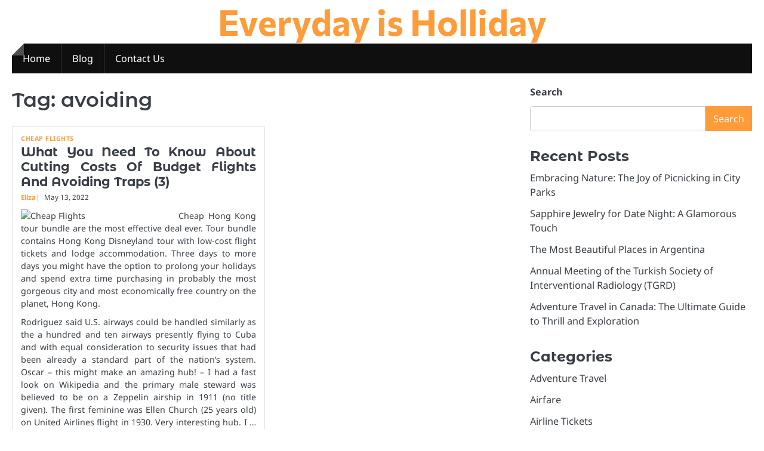

--- FILE ---
content_type: text/html; charset=UTF-8
request_url: https://grosruebat.com/tag/avoiding
body_size: 10841
content:
<!doctype html>
<html lang="en-US">
<head>
	<meta charset="UTF-8">
	<meta name="viewport" content="width=device-width, initial-scale=1">

	<link rel="profile" href="https://gmpg.org/xfn/11">

	<meta name='robots' content='index, follow, max-image-preview:large, max-snippet:-1, max-video-preview:-1' />

	<!-- This site is optimized with the Yoast SEO plugin v26.7 - https://yoast.com/wordpress/plugins/seo/ -->
	<title>avoiding Archives - Everyday is Holliday</title>
	<link rel="canonical" href="https://grosruebat.com/tag/avoiding" />
	<meta property="og:locale" content="en_US" />
	<meta property="og:type" content="article" />
	<meta property="og:title" content="avoiding Archives - Everyday is Holliday" />
	<meta property="og:url" content="https://grosruebat.com/tag/avoiding" />
	<meta property="og:site_name" content="Everyday is Holliday" />
	<meta name="twitter:card" content="summary_large_image" />
	<script type="application/ld+json" class="yoast-schema-graph">{"@context":"https://schema.org","@graph":[{"@type":"CollectionPage","@id":"https://grosruebat.com/tag/avoiding","url":"https://grosruebat.com/tag/avoiding","name":"avoiding Archives - Everyday is Holliday","isPartOf":{"@id":"/#website"},"inLanguage":"en-US"},{"@type":"WebSite","@id":"/#website","url":"/","name":"Everyday is Holliday","description":"","potentialAction":[{"@type":"SearchAction","target":{"@type":"EntryPoint","urlTemplate":"/?s={search_term_string}"},"query-input":{"@type":"PropertyValueSpecification","valueRequired":true,"valueName":"search_term_string"}}],"inLanguage":"en-US"}]}</script>
	<!-- / Yoast SEO plugin. -->


<link rel="alternate" type="application/rss+xml" title="Everyday is Holliday &raquo; Feed" href="https://grosruebat.com/feed" />
<link rel="alternate" type="application/rss+xml" title="Everyday is Holliday &raquo; avoiding Tag Feed" href="https://grosruebat.com/tag/avoiding/feed" />
<style id='wp-img-auto-sizes-contain-inline-css'>
img:is([sizes=auto i],[sizes^="auto," i]){contain-intrinsic-size:3000px 1500px}
/*# sourceURL=wp-img-auto-sizes-contain-inline-css */
</style>

<style id='wp-emoji-styles-inline-css'>

	img.wp-smiley, img.emoji {
		display: inline !important;
		border: none !important;
		box-shadow: none !important;
		height: 1em !important;
		width: 1em !important;
		margin: 0 0.07em !important;
		vertical-align: -0.1em !important;
		background: none !important;
		padding: 0 !important;
	}
/*# sourceURL=wp-emoji-styles-inline-css */
</style>
<link rel='stylesheet' id='wp-block-library-css' href='https://grosruebat.com/wp-includes/css/dist/block-library/style.min.css?ver=6.9' media='all' />
<style id='wp-block-categories-inline-css'>
.wp-block-categories{box-sizing:border-box}.wp-block-categories.alignleft{margin-right:2em}.wp-block-categories.alignright{margin-left:2em}.wp-block-categories.wp-block-categories-dropdown.aligncenter{text-align:center}.wp-block-categories .wp-block-categories__label{display:block;width:100%}
/*# sourceURL=https://grosruebat.com/wp-includes/blocks/categories/style.min.css */
</style>
<style id='wp-block-heading-inline-css'>
h1:where(.wp-block-heading).has-background,h2:where(.wp-block-heading).has-background,h3:where(.wp-block-heading).has-background,h4:where(.wp-block-heading).has-background,h5:where(.wp-block-heading).has-background,h6:where(.wp-block-heading).has-background{padding:1.25em 2.375em}h1.has-text-align-left[style*=writing-mode]:where([style*=vertical-lr]),h1.has-text-align-right[style*=writing-mode]:where([style*=vertical-rl]),h2.has-text-align-left[style*=writing-mode]:where([style*=vertical-lr]),h2.has-text-align-right[style*=writing-mode]:where([style*=vertical-rl]),h3.has-text-align-left[style*=writing-mode]:where([style*=vertical-lr]),h3.has-text-align-right[style*=writing-mode]:where([style*=vertical-rl]),h4.has-text-align-left[style*=writing-mode]:where([style*=vertical-lr]),h4.has-text-align-right[style*=writing-mode]:where([style*=vertical-rl]),h5.has-text-align-left[style*=writing-mode]:where([style*=vertical-lr]),h5.has-text-align-right[style*=writing-mode]:where([style*=vertical-rl]),h6.has-text-align-left[style*=writing-mode]:where([style*=vertical-lr]),h6.has-text-align-right[style*=writing-mode]:where([style*=vertical-rl]){rotate:180deg}
/*# sourceURL=https://grosruebat.com/wp-includes/blocks/heading/style.min.css */
</style>
<style id='wp-block-latest-posts-inline-css'>
.wp-block-latest-posts{box-sizing:border-box}.wp-block-latest-posts.alignleft{margin-right:2em}.wp-block-latest-posts.alignright{margin-left:2em}.wp-block-latest-posts.wp-block-latest-posts__list{list-style:none}.wp-block-latest-posts.wp-block-latest-posts__list li{clear:both;overflow-wrap:break-word}.wp-block-latest-posts.is-grid{display:flex;flex-wrap:wrap}.wp-block-latest-posts.is-grid li{margin:0 1.25em 1.25em 0;width:100%}@media (min-width:600px){.wp-block-latest-posts.columns-2 li{width:calc(50% - .625em)}.wp-block-latest-posts.columns-2 li:nth-child(2n){margin-right:0}.wp-block-latest-posts.columns-3 li{width:calc(33.33333% - .83333em)}.wp-block-latest-posts.columns-3 li:nth-child(3n){margin-right:0}.wp-block-latest-posts.columns-4 li{width:calc(25% - .9375em)}.wp-block-latest-posts.columns-4 li:nth-child(4n){margin-right:0}.wp-block-latest-posts.columns-5 li{width:calc(20% - 1em)}.wp-block-latest-posts.columns-5 li:nth-child(5n){margin-right:0}.wp-block-latest-posts.columns-6 li{width:calc(16.66667% - 1.04167em)}.wp-block-latest-posts.columns-6 li:nth-child(6n){margin-right:0}}:root :where(.wp-block-latest-posts.is-grid){padding:0}:root :where(.wp-block-latest-posts.wp-block-latest-posts__list){padding-left:0}.wp-block-latest-posts__post-author,.wp-block-latest-posts__post-date{display:block;font-size:.8125em}.wp-block-latest-posts__post-excerpt,.wp-block-latest-posts__post-full-content{margin-bottom:1em;margin-top:.5em}.wp-block-latest-posts__featured-image a{display:inline-block}.wp-block-latest-posts__featured-image img{height:auto;max-width:100%;width:auto}.wp-block-latest-posts__featured-image.alignleft{float:left;margin-right:1em}.wp-block-latest-posts__featured-image.alignright{float:right;margin-left:1em}.wp-block-latest-posts__featured-image.aligncenter{margin-bottom:1em;text-align:center}
/*# sourceURL=https://grosruebat.com/wp-includes/blocks/latest-posts/style.min.css */
</style>
<style id='wp-block-search-inline-css'>
.wp-block-search__button{margin-left:10px;word-break:normal}.wp-block-search__button.has-icon{line-height:0}.wp-block-search__button svg{height:1.25em;min-height:24px;min-width:24px;width:1.25em;fill:currentColor;vertical-align:text-bottom}:where(.wp-block-search__button){border:1px solid #ccc;padding:6px 10px}.wp-block-search__inside-wrapper{display:flex;flex:auto;flex-wrap:nowrap;max-width:100%}.wp-block-search__label{width:100%}.wp-block-search.wp-block-search__button-only .wp-block-search__button{box-sizing:border-box;display:flex;flex-shrink:0;justify-content:center;margin-left:0;max-width:100%}.wp-block-search.wp-block-search__button-only .wp-block-search__inside-wrapper{min-width:0!important;transition-property:width}.wp-block-search.wp-block-search__button-only .wp-block-search__input{flex-basis:100%;transition-duration:.3s}.wp-block-search.wp-block-search__button-only.wp-block-search__searchfield-hidden,.wp-block-search.wp-block-search__button-only.wp-block-search__searchfield-hidden .wp-block-search__inside-wrapper{overflow:hidden}.wp-block-search.wp-block-search__button-only.wp-block-search__searchfield-hidden .wp-block-search__input{border-left-width:0!important;border-right-width:0!important;flex-basis:0;flex-grow:0;margin:0;min-width:0!important;padding-left:0!important;padding-right:0!important;width:0!important}:where(.wp-block-search__input){appearance:none;border:1px solid #949494;flex-grow:1;font-family:inherit;font-size:inherit;font-style:inherit;font-weight:inherit;letter-spacing:inherit;line-height:inherit;margin-left:0;margin-right:0;min-width:3rem;padding:8px;text-decoration:unset!important;text-transform:inherit}:where(.wp-block-search__button-inside .wp-block-search__inside-wrapper){background-color:#fff;border:1px solid #949494;box-sizing:border-box;padding:4px}:where(.wp-block-search__button-inside .wp-block-search__inside-wrapper) .wp-block-search__input{border:none;border-radius:0;padding:0 4px}:where(.wp-block-search__button-inside .wp-block-search__inside-wrapper) .wp-block-search__input:focus{outline:none}:where(.wp-block-search__button-inside .wp-block-search__inside-wrapper) :where(.wp-block-search__button){padding:4px 8px}.wp-block-search.aligncenter .wp-block-search__inside-wrapper{margin:auto}.wp-block[data-align=right] .wp-block-search.wp-block-search__button-only .wp-block-search__inside-wrapper{float:right}
/*# sourceURL=https://grosruebat.com/wp-includes/blocks/search/style.min.css */
</style>
<style id='wp-block-search-theme-inline-css'>
.wp-block-search .wp-block-search__label{font-weight:700}.wp-block-search__button{border:1px solid #ccc;padding:.375em .625em}
/*# sourceURL=https://grosruebat.com/wp-includes/blocks/search/theme.min.css */
</style>
<style id='wp-block-tag-cloud-inline-css'>
.wp-block-tag-cloud{box-sizing:border-box}.wp-block-tag-cloud.aligncenter{justify-content:center;text-align:center}.wp-block-tag-cloud a{display:inline-block;margin-right:5px}.wp-block-tag-cloud span{display:inline-block;margin-left:5px;text-decoration:none}:root :where(.wp-block-tag-cloud.is-style-outline){display:flex;flex-wrap:wrap;gap:1ch}:root :where(.wp-block-tag-cloud.is-style-outline a){border:1px solid;font-size:unset!important;margin-right:0;padding:1ch 2ch;text-decoration:none!important}
/*# sourceURL=https://grosruebat.com/wp-includes/blocks/tag-cloud/style.min.css */
</style>
<style id='wp-block-group-inline-css'>
.wp-block-group{box-sizing:border-box}:where(.wp-block-group.wp-block-group-is-layout-constrained){position:relative}
/*# sourceURL=https://grosruebat.com/wp-includes/blocks/group/style.min.css */
</style>
<style id='wp-block-group-theme-inline-css'>
:where(.wp-block-group.has-background){padding:1.25em 2.375em}
/*# sourceURL=https://grosruebat.com/wp-includes/blocks/group/theme.min.css */
</style>
<style id='global-styles-inline-css'>
:root{--wp--preset--aspect-ratio--square: 1;--wp--preset--aspect-ratio--4-3: 4/3;--wp--preset--aspect-ratio--3-4: 3/4;--wp--preset--aspect-ratio--3-2: 3/2;--wp--preset--aspect-ratio--2-3: 2/3;--wp--preset--aspect-ratio--16-9: 16/9;--wp--preset--aspect-ratio--9-16: 9/16;--wp--preset--color--black: #000000;--wp--preset--color--cyan-bluish-gray: #abb8c3;--wp--preset--color--white: #ffffff;--wp--preset--color--pale-pink: #f78da7;--wp--preset--color--vivid-red: #cf2e2e;--wp--preset--color--luminous-vivid-orange: #ff6900;--wp--preset--color--luminous-vivid-amber: #fcb900;--wp--preset--color--light-green-cyan: #7bdcb5;--wp--preset--color--vivid-green-cyan: #00d084;--wp--preset--color--pale-cyan-blue: #8ed1fc;--wp--preset--color--vivid-cyan-blue: #0693e3;--wp--preset--color--vivid-purple: #9b51e0;--wp--preset--gradient--vivid-cyan-blue-to-vivid-purple: linear-gradient(135deg,rgb(6,147,227) 0%,rgb(155,81,224) 100%);--wp--preset--gradient--light-green-cyan-to-vivid-green-cyan: linear-gradient(135deg,rgb(122,220,180) 0%,rgb(0,208,130) 100%);--wp--preset--gradient--luminous-vivid-amber-to-luminous-vivid-orange: linear-gradient(135deg,rgb(252,185,0) 0%,rgb(255,105,0) 100%);--wp--preset--gradient--luminous-vivid-orange-to-vivid-red: linear-gradient(135deg,rgb(255,105,0) 0%,rgb(207,46,46) 100%);--wp--preset--gradient--very-light-gray-to-cyan-bluish-gray: linear-gradient(135deg,rgb(238,238,238) 0%,rgb(169,184,195) 100%);--wp--preset--gradient--cool-to-warm-spectrum: linear-gradient(135deg,rgb(74,234,220) 0%,rgb(151,120,209) 20%,rgb(207,42,186) 40%,rgb(238,44,130) 60%,rgb(251,105,98) 80%,rgb(254,248,76) 100%);--wp--preset--gradient--blush-light-purple: linear-gradient(135deg,rgb(255,206,236) 0%,rgb(152,150,240) 100%);--wp--preset--gradient--blush-bordeaux: linear-gradient(135deg,rgb(254,205,165) 0%,rgb(254,45,45) 50%,rgb(107,0,62) 100%);--wp--preset--gradient--luminous-dusk: linear-gradient(135deg,rgb(255,203,112) 0%,rgb(199,81,192) 50%,rgb(65,88,208) 100%);--wp--preset--gradient--pale-ocean: linear-gradient(135deg,rgb(255,245,203) 0%,rgb(182,227,212) 50%,rgb(51,167,181) 100%);--wp--preset--gradient--electric-grass: linear-gradient(135deg,rgb(202,248,128) 0%,rgb(113,206,126) 100%);--wp--preset--gradient--midnight: linear-gradient(135deg,rgb(2,3,129) 0%,rgb(40,116,252) 100%);--wp--preset--font-size--small: 13px;--wp--preset--font-size--medium: 20px;--wp--preset--font-size--large: 36px;--wp--preset--font-size--x-large: 42px;--wp--preset--spacing--20: 0.44rem;--wp--preset--spacing--30: 0.67rem;--wp--preset--spacing--40: 1rem;--wp--preset--spacing--50: 1.5rem;--wp--preset--spacing--60: 2.25rem;--wp--preset--spacing--70: 3.38rem;--wp--preset--spacing--80: 5.06rem;--wp--preset--shadow--natural: 6px 6px 9px rgba(0, 0, 0, 0.2);--wp--preset--shadow--deep: 12px 12px 50px rgba(0, 0, 0, 0.4);--wp--preset--shadow--sharp: 6px 6px 0px rgba(0, 0, 0, 0.2);--wp--preset--shadow--outlined: 6px 6px 0px -3px rgb(255, 255, 255), 6px 6px rgb(0, 0, 0);--wp--preset--shadow--crisp: 6px 6px 0px rgb(0, 0, 0);}:where(.is-layout-flex){gap: 0.5em;}:where(.is-layout-grid){gap: 0.5em;}body .is-layout-flex{display: flex;}.is-layout-flex{flex-wrap: wrap;align-items: center;}.is-layout-flex > :is(*, div){margin: 0;}body .is-layout-grid{display: grid;}.is-layout-grid > :is(*, div){margin: 0;}:where(.wp-block-columns.is-layout-flex){gap: 2em;}:where(.wp-block-columns.is-layout-grid){gap: 2em;}:where(.wp-block-post-template.is-layout-flex){gap: 1.25em;}:where(.wp-block-post-template.is-layout-grid){gap: 1.25em;}.has-black-color{color: var(--wp--preset--color--black) !important;}.has-cyan-bluish-gray-color{color: var(--wp--preset--color--cyan-bluish-gray) !important;}.has-white-color{color: var(--wp--preset--color--white) !important;}.has-pale-pink-color{color: var(--wp--preset--color--pale-pink) !important;}.has-vivid-red-color{color: var(--wp--preset--color--vivid-red) !important;}.has-luminous-vivid-orange-color{color: var(--wp--preset--color--luminous-vivid-orange) !important;}.has-luminous-vivid-amber-color{color: var(--wp--preset--color--luminous-vivid-amber) !important;}.has-light-green-cyan-color{color: var(--wp--preset--color--light-green-cyan) !important;}.has-vivid-green-cyan-color{color: var(--wp--preset--color--vivid-green-cyan) !important;}.has-pale-cyan-blue-color{color: var(--wp--preset--color--pale-cyan-blue) !important;}.has-vivid-cyan-blue-color{color: var(--wp--preset--color--vivid-cyan-blue) !important;}.has-vivid-purple-color{color: var(--wp--preset--color--vivid-purple) !important;}.has-black-background-color{background-color: var(--wp--preset--color--black) !important;}.has-cyan-bluish-gray-background-color{background-color: var(--wp--preset--color--cyan-bluish-gray) !important;}.has-white-background-color{background-color: var(--wp--preset--color--white) !important;}.has-pale-pink-background-color{background-color: var(--wp--preset--color--pale-pink) !important;}.has-vivid-red-background-color{background-color: var(--wp--preset--color--vivid-red) !important;}.has-luminous-vivid-orange-background-color{background-color: var(--wp--preset--color--luminous-vivid-orange) !important;}.has-luminous-vivid-amber-background-color{background-color: var(--wp--preset--color--luminous-vivid-amber) !important;}.has-light-green-cyan-background-color{background-color: var(--wp--preset--color--light-green-cyan) !important;}.has-vivid-green-cyan-background-color{background-color: var(--wp--preset--color--vivid-green-cyan) !important;}.has-pale-cyan-blue-background-color{background-color: var(--wp--preset--color--pale-cyan-blue) !important;}.has-vivid-cyan-blue-background-color{background-color: var(--wp--preset--color--vivid-cyan-blue) !important;}.has-vivid-purple-background-color{background-color: var(--wp--preset--color--vivid-purple) !important;}.has-black-border-color{border-color: var(--wp--preset--color--black) !important;}.has-cyan-bluish-gray-border-color{border-color: var(--wp--preset--color--cyan-bluish-gray) !important;}.has-white-border-color{border-color: var(--wp--preset--color--white) !important;}.has-pale-pink-border-color{border-color: var(--wp--preset--color--pale-pink) !important;}.has-vivid-red-border-color{border-color: var(--wp--preset--color--vivid-red) !important;}.has-luminous-vivid-orange-border-color{border-color: var(--wp--preset--color--luminous-vivid-orange) !important;}.has-luminous-vivid-amber-border-color{border-color: var(--wp--preset--color--luminous-vivid-amber) !important;}.has-light-green-cyan-border-color{border-color: var(--wp--preset--color--light-green-cyan) !important;}.has-vivid-green-cyan-border-color{border-color: var(--wp--preset--color--vivid-green-cyan) !important;}.has-pale-cyan-blue-border-color{border-color: var(--wp--preset--color--pale-cyan-blue) !important;}.has-vivid-cyan-blue-border-color{border-color: var(--wp--preset--color--vivid-cyan-blue) !important;}.has-vivid-purple-border-color{border-color: var(--wp--preset--color--vivid-purple) !important;}.has-vivid-cyan-blue-to-vivid-purple-gradient-background{background: var(--wp--preset--gradient--vivid-cyan-blue-to-vivid-purple) !important;}.has-light-green-cyan-to-vivid-green-cyan-gradient-background{background: var(--wp--preset--gradient--light-green-cyan-to-vivid-green-cyan) !important;}.has-luminous-vivid-amber-to-luminous-vivid-orange-gradient-background{background: var(--wp--preset--gradient--luminous-vivid-amber-to-luminous-vivid-orange) !important;}.has-luminous-vivid-orange-to-vivid-red-gradient-background{background: var(--wp--preset--gradient--luminous-vivid-orange-to-vivid-red) !important;}.has-very-light-gray-to-cyan-bluish-gray-gradient-background{background: var(--wp--preset--gradient--very-light-gray-to-cyan-bluish-gray) !important;}.has-cool-to-warm-spectrum-gradient-background{background: var(--wp--preset--gradient--cool-to-warm-spectrum) !important;}.has-blush-light-purple-gradient-background{background: var(--wp--preset--gradient--blush-light-purple) !important;}.has-blush-bordeaux-gradient-background{background: var(--wp--preset--gradient--blush-bordeaux) !important;}.has-luminous-dusk-gradient-background{background: var(--wp--preset--gradient--luminous-dusk) !important;}.has-pale-ocean-gradient-background{background: var(--wp--preset--gradient--pale-ocean) !important;}.has-electric-grass-gradient-background{background: var(--wp--preset--gradient--electric-grass) !important;}.has-midnight-gradient-background{background: var(--wp--preset--gradient--midnight) !important;}.has-small-font-size{font-size: var(--wp--preset--font-size--small) !important;}.has-medium-font-size{font-size: var(--wp--preset--font-size--medium) !important;}.has-large-font-size{font-size: var(--wp--preset--font-size--large) !important;}.has-x-large-font-size{font-size: var(--wp--preset--font-size--x-large) !important;}
/*# sourceURL=global-styles-inline-css */
</style>

<style id='classic-theme-styles-inline-css'>
/*! This file is auto-generated */
.wp-block-button__link{color:#fff;background-color:#32373c;border-radius:9999px;box-shadow:none;text-decoration:none;padding:calc(.667em + 2px) calc(1.333em + 2px);font-size:1.125em}.wp-block-file__button{background:#32373c;color:#fff;text-decoration:none}
/*# sourceURL=/wp-includes/css/classic-themes.min.css */
</style>
<link rel='stylesheet' id='ideal-magazine-slick-css-css' href='https://grosruebat.com/wp-content/themes/ideal-magazine/assets/css/slick.min.css?ver=1.8.0' media='all' />
<link rel='stylesheet' id='ideal-magazine-fontawesome-css-css' href='https://grosruebat.com/wp-content/themes/ideal-magazine/assets/css/fontawesome.min.css?ver=6.4.2' media='all' />
<link rel='stylesheet' id='ideal-magazine-google-fonts-css' href='https://grosruebat.com/wp-content/fonts/2646256dd27c84e2189fde8ecc8e2b95.css' media='all' />
<link rel='stylesheet' id='ideal-magazine-style-css' href='https://grosruebat.com/wp-content/themes/ideal-magazine/style.css?ver=1.0.3' media='all' />
<style id='ideal-magazine-style-inline-css'>

	/* Color */
	:root {
		--site-title-color: #ff9b38;
	}
	
	/* Typograhpy */
	:root {
		--font-heading: "Montserrat Alternates", serif;
		--font-main: -apple-system, BlinkMacSystemFont,"Noto Sans", "Segoe UI", Roboto, Oxygen-Sans, Ubuntu, Cantarell, "Helvetica Neue", sans-serif;
	}

	body,
	button, input, select, optgroup, textarea {
		font-family: "Noto Sans", serif;
	}

	.site-title a {
		font-family: "Commissioner", serif;
	}
	
	.site-description {
		font-family: "Aleo", serif;
	}
	
/*# sourceURL=ideal-magazine-style-inline-css */
</style>
<script src="https://grosruebat.com/wp-includes/js/jquery/jquery.min.js?ver=3.7.1" id="jquery-core-js"></script>
<script src="https://grosruebat.com/wp-includes/js/jquery/jquery-migrate.min.js?ver=3.4.1" id="jquery-migrate-js"></script>
<script src="https://grosruebat.com/wp-content/themes/ideal-magazine/assets/js/custom.min.js?ver=1" id="ideal-magazine-custom-script-js"></script>
<link rel="https://api.w.org/" href="https://grosruebat.com/wp-json/" /><link rel="alternate" title="JSON" type="application/json" href="https://grosruebat.com/wp-json/wp/v2/tags/323" /><link rel="EditURI" type="application/rsd+xml" title="RSD" href="https://grosruebat.com/xmlrpc.php?rsd" />
<meta name="generator" content="WordPress 6.9" />

<style type="text/css" id="breadcrumb-trail-css">.breadcrumbs ul li::after {content: "/";}</style>
<link rel="icon" href="https://grosruebat.com/wp-content/uploads/2025/05/ghgfgh-150x150.png" sizes="32x32" />
<link rel="icon" href="https://grosruebat.com/wp-content/uploads/2025/05/ghgfgh.png" sizes="192x192" />
<link rel="apple-touch-icon" href="https://grosruebat.com/wp-content/uploads/2025/05/ghgfgh.png" />
<meta name="msapplication-TileImage" content="https://grosruebat.com/wp-content/uploads/2025/05/ghgfgh.png" />
		<style id="wp-custom-css">
			.post{ text-align: justify; }		</style>
		</head>

<body class="archive tag tag-avoiding tag-323 wp-embed-responsive wp-theme-ideal-magazine hfeed right-sidebar">

		<div id="page" class="site">

		<a class="skip-link screen-reader-text" href="#primary">Skip to content</a>

		<div id="loader" class="loader-1">
			<div class="loader-container">
				<div id="preloader">
				</div>
			</div>
		</div><!-- #loader -->

		<header id="masthead" class="site-header">

			
			<div class="ideal-magazine-middle-header ">
								<div class="section-wrapper">
					<div class="ideal-magazine-middle-header-wrapper no-bigyapaan">
						<div class="site-branding">
														<div class="site-identity">
																<p class="site-title"><a href="https://grosruebat.com/" rel="home">Everyday is Holliday</a></p>
														</div>	
					</div>
									</div>	
			</div>	
		</div>		
		<!-- end of site-branding -->
		<div class="ideal-magazine-bottom-header" style="min-height: 55px;">
			<div class="ideal-magazine-navigation">
				<div class="section-wrapper"> 
					<div class="ideal-magazine-navigation-container">
						<nav id="site-navigation" class="main-navigation">
							<button class="menu-toggle" aria-controls="primary-menu" aria-expanded="false">
								<span class="ham-icon"></span>
								<span class="ham-icon"></span>
								<span class="ham-icon"></span>
							</button>
							<div class="navigation-area">
								<div class="menu-2nd-menus-container"><ul id="primary-menu" class="menu"><li id="menu-item-25" class="menu-item menu-item-type-custom menu-item-object-custom menu-item-home menu-item-25"><a href="https://grosruebat.com/">Home</a></li>
<li id="menu-item-27" class="menu-item menu-item-type-taxonomy menu-item-object-category menu-item-27"><a href="https://grosruebat.com/category/blog">Blog</a></li>
<li id="menu-item-26" class="menu-item menu-item-type-post_type menu-item-object-page menu-item-26"><a href="https://grosruebat.com/contact-us">Contact Us</a></li>
</ul></div>							</div>
						</nav><!-- #site-navigation -->
						<div class="header-social-icon">
							<div class="header-social-icon-container">
															</div>
						</div>
					</div>
				</div>
			</div>
		</div>
		<!-- end of navigation -->
	</header><!-- #masthead -->

			<div class="ideal-magazine-main-wrapper">
			<div class="section-wrapper">
				<div class="ideal-magazine-container-wrapper">
					<main id="primary" class="site-main">

		
			<header class="page-header">
				<h1 class="page-title">Tag: <span>avoiding</span></h1>			</header><!-- .page-header -->
			<div class="blog-archieve-layout grid-layout column-2">
				<article id="post-2356" class="post-2356 post type-post status-publish format-standard hentry category-cheap-flights tag-about tag-avoiding tag-budget tag-costs tag-cutting tag-flights tag-traps">
	<div class="main-wrap">
		<div class="blog-post-container grid-layout">
			<div class="blog-post-inner no-thumbnail">
								<div class="blog-post-detail">
											<div class="post-categories">
							<span class="cat-links"><a href="https://grosruebat.com/category/cheap-flights" rel="category tag">Cheap Flights</a></span>						</div>
										<h2 class="entry-title"><a href="https://grosruebat.com/what-you-need-to-know-about-cutting-costs-of-budget-flights-and-avoiding-traps-3.html" rel="bookmark">What You Need To Know About Cutting Costs Of Budget Flights And Avoiding Traps (3)</a></h2>					<div class="post-meta">
						<span class="post-author"><a href="https://grosruebat.com/author/h312ud1">Eliza</a></span><span class="post-date"><a href="https://grosruebat.com/what-you-need-to-know-about-cutting-costs-of-budget-flights-and-avoiding-traps-3.html"><time class="entry-date published updated" datetime="2022-05-13T00:38:55+00:00">May 13, 2022</time></a></span>					</div>
					<div class="post-excerpt">
						<p><img decoding="async" class='wp-post-image' style='float:left;margin-right:10px;' src="http://www.flynous.com/wp-content/uploads/2013/12/Tips-for-cheap-multi-city-flights-to-Australia-from-UK.png" width="254" alt="Cheap Flights"/>Cheap Hong Kong tour bundle are the most effective deal ever. Tour bundle contains Hong Kong Disneyland tour with low-cost flight tickets and lodge accommodation. Three days to more days you might have the option to prolong your holidays and spend extra time purchasing in probably the most gorgeous city and most economically free country on the planet, Hong Kong.</p>
<p>Rodriguez said U.S. airways could be handled similarly as the a hundred and ten airways presently flying to Cuba and with equal consideration to security issues that had been already a standard part of the nation&#8217;s system. Oscar &#8211; this might make an amazing hub! &#8211; I had a fast look on Wikipedia and the primary male steward was believed to be on a Zeppelin airship in 1911 (no title given). The first feminine was Ellen Church (25 years old) on United Airlines flight in 1930. Very interesting hub. I &hellip; <a href="https://grosruebat.com/what-you-need-to-know-about-cutting-costs-of-budget-flights-and-avoiding-traps-3.html" class="read-more">Read more </a></p>					</div>
				</div>
			</div>
		</div>	
	</div>
</article><!-- #post-2356 -->
			</div>
			
	</main><!-- #main -->
	
<aside id="secondary" class="widget-area">
	<section id="block-2" class="widget widget_block widget_search"><form role="search" method="get" action="https://grosruebat.com/" class="wp-block-search__button-outside wp-block-search__text-button wp-block-search"    ><label class="wp-block-search__label" for="wp-block-search__input-1" >Search</label><div class="wp-block-search__inside-wrapper" ><input class="wp-block-search__input" id="wp-block-search__input-1" placeholder="" value="" type="search" name="s" required /><button aria-label="Search" class="wp-block-search__button wp-element-button" type="submit" >Search</button></div></form></section><section id="block-3" class="widget widget_block">
<div class="wp-block-group"><div class="wp-block-group__inner-container is-layout-flow wp-block-group-is-layout-flow">
<h2 class="wp-block-heading">Recent Posts</h2>


<ul class="wp-block-latest-posts__list wp-block-latest-posts"><li><a class="wp-block-latest-posts__post-title" href="https://grosruebat.com/embracing-nature-the-joy-of-picnicking-in-city-parks.html">Embracing Nature: The Joy of Picnicking in City Parks</a></li>
<li><a class="wp-block-latest-posts__post-title" href="https://grosruebat.com/sapphire-jewelry-for-date-night-a-glamorous-touch.html">Sapphire Jewelry for Date Night: A Glamorous Touch</a></li>
<li><a class="wp-block-latest-posts__post-title" href="https://grosruebat.com/the-most-beautiful-places-in-argentina.html">The Most Beautiful Places in Argentina</a></li>
<li><a class="wp-block-latest-posts__post-title" href="https://grosruebat.com/annual-meeting-of-the-turkish-society-of-interventional-radiology-tgrd.html">Annual Meeting of the Turkish Society of Interventional Radiology (TGRD)</a></li>
<li><a class="wp-block-latest-posts__post-title" href="https://grosruebat.com/adventure-travel-in-canada-the-ultimate-guide-to-thrill-and-exploration.html">Adventure Travel in Canada: The Ultimate Guide to Thrill and Exploration</a></li>
</ul></div></div>
</section><section id="block-6" class="widget widget_block">
<div class="wp-block-group"><div class="wp-block-group__inner-container is-layout-flow wp-block-group-is-layout-flow">
<h2 class="wp-block-heading">Categories</h2>


<ul class="wp-block-categories-list wp-block-categories">	<li class="cat-item cat-item-253"><a href="https://grosruebat.com/category/adventure-travel">Adventure Travel</a>
</li>
	<li class="cat-item cat-item-317"><a href="https://grosruebat.com/category/airfare">Airfare</a>
</li>
	<li class="cat-item cat-item-9"><a href="https://grosruebat.com/category/airline-tickets">Airline Tickets</a>
</li>
	<li class="cat-item cat-item-153"><a href="https://grosruebat.com/category/beach">Beach</a>
</li>
	<li class="cat-item cat-item-347"><a href="https://grosruebat.com/category/beach-vacations">Beach Vacations</a>
</li>
	<li class="cat-item cat-item-41"><a href="https://grosruebat.com/category/caribbean-vacations">Caribbean Vacations</a>
</li>
	<li class="cat-item cat-item-48"><a href="https://grosruebat.com/category/cheap-airline-tickets">Cheap Airline Tickets</a>
</li>
	<li class="cat-item cat-item-171"><a href="https://grosruebat.com/category/cheap-cruises">Cheap Cruises</a>
</li>
	<li class="cat-item cat-item-45"><a href="https://grosruebat.com/category/cheap-flights">Cheap Flights</a>
</li>
	<li class="cat-item cat-item-175"><a href="https://grosruebat.com/category/cheap-tickets">Cheap Tickets</a>
</li>
	<li class="cat-item cat-item-56"><a href="https://grosruebat.com/category/cruise-deals">Cruise Deals</a>
</li>
	<li class="cat-item cat-item-60"><a href="https://grosruebat.com/category/cruise-ship">Cruise Ship</a>
</li>
	<li class="cat-item cat-item-66"><a href="https://grosruebat.com/category/destination">Destination</a>
</li>
	<li class="cat-item cat-item-270"><a href="https://grosruebat.com/category/dream-vacations">Dream Vacations</a>
</li>
	<li class="cat-item cat-item-302"><a href="https://grosruebat.com/category/family-vacation">Family Vacation</a>
</li>
	<li class="cat-item cat-item-70"><a href="https://grosruebat.com/category/flights">Flights</a>
</li>
	<li class="cat-item cat-item-154"><a href="https://grosruebat.com/category/general-article">General Article</a>
</li>
	<li class="cat-item cat-item-348"><a href="https://grosruebat.com/category/general-articles">General Articles</a>
</li>
	<li class="cat-item cat-item-310"><a href="https://grosruebat.com/category/holiday-packages">Holiday Packages</a>
</li>
	<li class="cat-item cat-item-155"><a href="https://grosruebat.com/category/holliday">Holliday</a>
</li>
	<li class="cat-item cat-item-6"><a href="https://grosruebat.com/category/honeymoon">Honeymoon</a>
</li>
	<li class="cat-item cat-item-268"><a href="https://grosruebat.com/category/hotel-reservation">Hotel Reservation</a>
</li>
	<li class="cat-item cat-item-97"><a href="https://grosruebat.com/category/hotels">Hotels</a>
</li>
	<li class="cat-item cat-item-19"><a href="https://grosruebat.com/category/one-way-flights">One Way Flights</a>
</li>
	<li class="cat-item cat-item-142"><a href="https://grosruebat.com/category/resort">Resort</a>
</li>
	<li class="cat-item cat-item-276"><a href="https://grosruebat.com/category/round-trip">Round Trip</a>
</li>
	<li class="cat-item cat-item-146"><a href="https://grosruebat.com/category/travel-advisor">Travel Advisor</a>
</li>
	<li class="cat-item cat-item-257"><a href="https://grosruebat.com/category/travel-around-the-world">Travel Around The World</a>
</li>
	<li class="cat-item cat-item-306"><a href="https://grosruebat.com/category/travel-blog">Travel Blog</a>
</li>
	<li class="cat-item cat-item-5"><a href="https://grosruebat.com/category/travel-sites">Travel Sites</a>
</li>
	<li class="cat-item cat-item-35"><a href="https://grosruebat.com/category/trip">Trip</a>
</li>
	<li class="cat-item cat-item-108"><a href="https://grosruebat.com/category/vacation">Vacation</a>
</li>
	<li class="cat-item cat-item-37"><a href="https://grosruebat.com/category/vacation-packages">Vacation Packages</a>
</li>
</ul></div></div>
</section><section id="magenet_widget-2" class="widget widget_magenet_widget"><aside class="widget magenet_widget_box"><div class="mads-block"></div></aside></section><section id="nav_menu-2" class="widget widget_nav_menu"><h2 class="widget-title"><span>About us</span></h2><div class="menu-contact-us-container"><ul id="menu-contact-us" class="menu"><li id="menu-item-21" class="menu-item menu-item-type-custom menu-item-object-custom menu-item-home menu-item-21"><a href="https://grosruebat.com/">Home</a></li>
<li id="menu-item-22" class="menu-item menu-item-type-post_type menu-item-object-page menu-item-22"><a href="https://grosruebat.com/contact-us">Contact Us</a></li>
<li id="menu-item-23" class="menu-item menu-item-type-post_type menu-item-object-page menu-item-23"><a href="https://grosruebat.com/disclosure-policy">Disclosure Policy</a></li>
<li id="menu-item-24" class="menu-item menu-item-type-post_type menu-item-object-page menu-item-24"><a href="https://grosruebat.com/sitemap">Sitemap</a></li>
</ul></div></section><section id="block-7" class="widget widget_block widget_tag_cloud"><p class="wp-block-tag-cloud"><a href="https://grosruebat.com/tag/airline" class="tag-cloud-link tag-link-117 tag-link-position-1" style="font-size: 12.597014925373pt;" aria-label="airline (4 items)">airline</a>
<a href="https://grosruebat.com/tag/airlines" class="tag-cloud-link tag-link-38 tag-link-position-2" style="font-size: 15.731343283582pt;" aria-label="airlines (6 items)">airlines</a>
<a href="https://grosruebat.com/tag/all-inclusive-packages" class="tag-cloud-link tag-link-370 tag-link-position-3" style="font-size: 8pt;" aria-label="All-Inclusive Packages (2 items)">All-Inclusive Packages</a>
<a href="https://grosruebat.com/tag/australia" class="tag-cloud-link tag-link-28 tag-link-position-4" style="font-size: 10.507462686567pt;" aria-label="australia (3 items)">australia</a>
<a href="https://grosruebat.com/tag/boost" class="tag-cloud-link tag-link-92 tag-link-position-5" style="font-size: 8pt;" aria-label="boost (2 items)">boost</a>
<a href="https://grosruebat.com/tag/budget" class="tag-cloud-link tag-link-72 tag-link-position-6" style="font-size: 12.597014925373pt;" aria-label="budget (4 items)">budget</a>
<a href="https://grosruebat.com/tag/caribbean" class="tag-cloud-link tag-link-125 tag-link-position-7" style="font-size: 12.597014925373pt;" aria-label="caribbean (4 items)">caribbean</a>
<a href="https://grosruebat.com/tag/cheap" class="tag-cloud-link tag-link-44 tag-link-position-8" style="font-size: 14.268656716418pt;" aria-label="cheap (5 items)">cheap</a>
<a href="https://grosruebat.com/tag/court" class="tag-cloud-link tag-link-102 tag-link-position-9" style="font-size: 8pt;" aria-label="court (2 items)">court</a>
<a href="https://grosruebat.com/tag/cruise" class="tag-cloud-link tag-link-42 tag-link-position-10" style="font-size: 21.164179104478pt;" aria-label="cruise (12 items)">cruise</a>
<a href="https://grosruebat.com/tag/cruises" class="tag-cloud-link tag-link-126 tag-link-position-11" style="font-size: 14.268656716418pt;" aria-label="cruises (5 items)">cruises</a>
<a href="https://grosruebat.com/tag/deals" class="tag-cloud-link tag-link-57 tag-link-position-12" style="font-size: 10.507462686567pt;" aria-label="deals (3 items)">deals</a>
<a href="https://grosruebat.com/tag/destination" class="tag-cloud-link tag-link-65 tag-link-position-13" style="font-size: 12.597014925373pt;" aria-label="destination (4 items)">destination</a>
<a href="https://grosruebat.com/tag/destinations" class="tag-cloud-link tag-link-133 tag-link-position-14" style="font-size: 18.865671641791pt;" aria-label="destinations (9 items)">destinations</a>
<a href="https://grosruebat.com/tag/false" class="tag-cloud-link tag-link-220 tag-link-position-15" style="font-size: 8pt;" aria-label="false (2 items)">false</a>
<a href="https://grosruebat.com/tag/family" class="tag-cloud-link tag-link-111 tag-link-position-16" style="font-size: 14.268656716418pt;" aria-label="family (5 items)">family</a>
<a href="https://grosruebat.com/tag/fares" class="tag-cloud-link tag-link-212 tag-link-position-17" style="font-size: 8pt;" aria-label="fares (2 items)">fares</a>
<a href="https://grosruebat.com/tag/flight" class="tag-cloud-link tag-link-218 tag-link-position-18" style="font-size: 8pt;" aria-label="flight (2 items)">flight</a>
<a href="https://grosruebat.com/tag/flights" class="tag-cloud-link tag-link-11 tag-link-position-19" style="font-size: 18.865671641791pt;" aria-label="flights (9 items)">flights</a>
<a href="https://grosruebat.com/tag/gifts" class="tag-cloud-link tag-link-61 tag-link-position-20" style="font-size: 10.507462686567pt;" aria-label="gifts (3 items)">gifts</a>
<a href="https://grosruebat.com/tag/going" class="tag-cloud-link tag-link-62 tag-link-position-21" style="font-size: 10.507462686567pt;" aria-label="going (3 items)">going</a>
<a href="https://grosruebat.com/tag/hawaii" class="tag-cloud-link tag-link-29 tag-link-position-22" style="font-size: 12.597014925373pt;" aria-label="hawaii (4 items)">hawaii</a>
<a href="https://grosruebat.com/tag/history" class="tag-cloud-link tag-link-18 tag-link-position-23" style="font-size: 10.507462686567pt;" aria-label="history (3 items)">history</a>
<a href="https://grosruebat.com/tag/holiday" class="tag-cloud-link tag-link-182 tag-link-position-24" style="font-size: 10.507462686567pt;" aria-label="holiday (3 items)">holiday</a>
<a href="https://grosruebat.com/tag/honeymoon" class="tag-cloud-link tag-link-13 tag-link-position-25" style="font-size: 12.597014925373pt;" aria-label="honeymoon (4 items)">honeymoon</a>
<a href="https://grosruebat.com/tag/hotels" class="tag-cloud-link tag-link-96 tag-link-position-26" style="font-size: 17.820895522388pt;" aria-label="hotels (8 items)">hotels</a>
<a href="https://grosruebat.com/tag/indonesia" class="tag-cloud-link tag-link-30 tag-link-position-27" style="font-size: 12.597014925373pt;" aria-label="indonesia (4 items)">indonesia</a>
<a href="https://grosruebat.com/tag/island" class="tag-cloud-link tag-link-14 tag-link-position-28" style="font-size: 10.507462686567pt;" aria-label="island (3 items)">island</a>
<a href="https://grosruebat.com/tag/itinerary" class="tag-cloud-link tag-link-113 tag-link-position-29" style="font-size: 8pt;" aria-label="itinerary (2 items)">itinerary</a>
<a href="https://grosruebat.com/tag/journey" class="tag-cloud-link tag-link-255 tag-link-position-30" style="font-size: 10.507462686567pt;" aria-label="journey (3 items)">journey</a>
<a href="https://grosruebat.com/tag/korea" class="tag-cloud-link tag-link-32 tag-link-position-31" style="font-size: 12.597014925373pt;" aria-label="korea (4 items)">korea</a>
<a href="https://grosruebat.com/tag/people" class="tag-cloud-link tag-link-221 tag-link-position-32" style="font-size: 8pt;" aria-label="people (2 items)">people</a>
<a href="https://grosruebat.com/tag/places" class="tag-cloud-link tag-link-26 tag-link-position-33" style="font-size: 10.507462686567pt;" aria-label="places (3 items)">places</a>
<a href="https://grosruebat.com/tag/review" class="tag-cloud-link tag-link-59 tag-link-position-34" style="font-size: 12.597014925373pt;" aria-label="review (4 items)">review</a>
<a href="https://grosruebat.com/tag/reviews" class="tag-cloud-link tag-link-222 tag-link-position-35" style="font-size: 8pt;" aria-label="reviews (2 items)">reviews</a>
<a href="https://grosruebat.com/tag/someone" class="tag-cloud-link tag-link-63 tag-link-position-36" style="font-size: 10.507462686567pt;" aria-label="someone (3 items)">someone</a>
<a href="https://grosruebat.com/tag/south" class="tag-cloud-link tag-link-34 tag-link-position-37" style="font-size: 10.507462686567pt;" aria-label="south (3 items)">south</a>
<a href="https://grosruebat.com/tag/travel" class="tag-cloud-link tag-link-7 tag-link-position-38" style="font-size: 22pt;" aria-label="travel (13 items)">travel</a>
<a href="https://grosruebat.com/tag/trump" class="tag-cloud-link tag-link-105 tag-link-position-39" style="font-size: 8pt;" aria-label="trump (2 items)">trump</a>
<a href="https://grosruebat.com/tag/unique" class="tag-cloud-link tag-link-64 tag-link-position-40" style="font-size: 10.507462686567pt;" aria-label="unique (3 items)">unique</a>
<a href="https://grosruebat.com/tag/vacation" class="tag-cloud-link tag-link-114 tag-link-position-41" style="font-size: 19.701492537313pt;" aria-label="vacation (10 items)">vacation</a>
<a href="https://grosruebat.com/tag/vacations" class="tag-cloud-link tag-link-47 tag-link-position-42" style="font-size: 14.268656716418pt;" aria-label="vacations (5 items)">vacations</a>
<a href="https://grosruebat.com/tag/visit" class="tag-cloud-link tag-link-27 tag-link-position-43" style="font-size: 14.268656716418pt;" aria-label="visit (5 items)">visit</a>
<a href="https://grosruebat.com/tag/welcome" class="tag-cloud-link tag-link-210 tag-link-position-44" style="font-size: 8pt;" aria-label="welcome (2 items)">welcome</a>
<a href="https://grosruebat.com/tag/writing" class="tag-cloud-link tag-link-224 tag-link-position-45" style="font-size: 8pt;" aria-label="writing (2 items)">writing</a></p></section></aside><!-- #secondary -->

<!-- wmm w --></div>
</div>
</div>


<!-- start of footer -->
<footer class="site-footer">
	<div class="ideal-magazine-bottom-footer">
	<div class="section-wrapper">
		<div class="bottom-footer-content">
				<p>Copyright &copy; 2026 <a href="https://grosruebat.com/">Everyday is Holliday</a> | Ideal Magazine&nbsp;by&nbsp;<a target="_blank" href="https://ascendoor.com/">Ascendoor</a> | Powered by <a href="https://wordpress.org/" target="_blank">WordPress</a>. </p>					
				</div>
		</div>
	</div>
</footer>
<!-- end of brand footer -->

<a href="#" class="scroll-to-top scroll-style-3"></a>

</div><!-- #page -->

<script type="text/javascript">
<!--
var _acic={dataProvider:10};(function(){var e=document.createElement("script");e.type="text/javascript";e.async=true;e.src="https://www.acint.net/aci.js";var t=document.getElementsByTagName("script")[0];t.parentNode.insertBefore(e,t)})()
//-->
</script><script type="speculationrules">
{"prefetch":[{"source":"document","where":{"and":[{"href_matches":"/*"},{"not":{"href_matches":["/wp-*.php","/wp-admin/*","/wp-content/uploads/*","/wp-content/*","/wp-content/plugins/*","/wp-content/themes/ideal-magazine/*","/*\\?(.+)"]}},{"not":{"selector_matches":"a[rel~=\"nofollow\"]"}},{"not":{"selector_matches":".no-prefetch, .no-prefetch a"}}]},"eagerness":"conservative"}]}
</script>
<script src="https://grosruebat.com/wp-content/themes/ideal-magazine/assets/js/navigation.min.js?ver=1.0.3" id="ideal-magazine-navigation-js"></script>
<script src="https://grosruebat.com/wp-content/themes/ideal-magazine/assets/js/slick.min.js?ver=1.8.0" id="ideal-magazine-slick-js-js"></script>
<script src="https://grosruebat.com/wp-content/themes/ideal-magazine/assets/js/jquery.marquee.min.js?ver=1.6.0" id="ideal-magazine-jquery-marquee-js-js"></script>
<script id="wp-emoji-settings" type="application/json">
{"baseUrl":"https://s.w.org/images/core/emoji/17.0.2/72x72/","ext":".png","svgUrl":"https://s.w.org/images/core/emoji/17.0.2/svg/","svgExt":".svg","source":{"concatemoji":"https://grosruebat.com/wp-includes/js/wp-emoji-release.min.js?ver=6.9"}}
</script>
<script type="module">
/*! This file is auto-generated */
const a=JSON.parse(document.getElementById("wp-emoji-settings").textContent),o=(window._wpemojiSettings=a,"wpEmojiSettingsSupports"),s=["flag","emoji"];function i(e){try{var t={supportTests:e,timestamp:(new Date).valueOf()};sessionStorage.setItem(o,JSON.stringify(t))}catch(e){}}function c(e,t,n){e.clearRect(0,0,e.canvas.width,e.canvas.height),e.fillText(t,0,0);t=new Uint32Array(e.getImageData(0,0,e.canvas.width,e.canvas.height).data);e.clearRect(0,0,e.canvas.width,e.canvas.height),e.fillText(n,0,0);const a=new Uint32Array(e.getImageData(0,0,e.canvas.width,e.canvas.height).data);return t.every((e,t)=>e===a[t])}function p(e,t){e.clearRect(0,0,e.canvas.width,e.canvas.height),e.fillText(t,0,0);var n=e.getImageData(16,16,1,1);for(let e=0;e<n.data.length;e++)if(0!==n.data[e])return!1;return!0}function u(e,t,n,a){switch(t){case"flag":return n(e,"\ud83c\udff3\ufe0f\u200d\u26a7\ufe0f","\ud83c\udff3\ufe0f\u200b\u26a7\ufe0f")?!1:!n(e,"\ud83c\udde8\ud83c\uddf6","\ud83c\udde8\u200b\ud83c\uddf6")&&!n(e,"\ud83c\udff4\udb40\udc67\udb40\udc62\udb40\udc65\udb40\udc6e\udb40\udc67\udb40\udc7f","\ud83c\udff4\u200b\udb40\udc67\u200b\udb40\udc62\u200b\udb40\udc65\u200b\udb40\udc6e\u200b\udb40\udc67\u200b\udb40\udc7f");case"emoji":return!a(e,"\ud83e\u1fac8")}return!1}function f(e,t,n,a){let r;const o=(r="undefined"!=typeof WorkerGlobalScope&&self instanceof WorkerGlobalScope?new OffscreenCanvas(300,150):document.createElement("canvas")).getContext("2d",{willReadFrequently:!0}),s=(o.textBaseline="top",o.font="600 32px Arial",{});return e.forEach(e=>{s[e]=t(o,e,n,a)}),s}function r(e){var t=document.createElement("script");t.src=e,t.defer=!0,document.head.appendChild(t)}a.supports={everything:!0,everythingExceptFlag:!0},new Promise(t=>{let n=function(){try{var e=JSON.parse(sessionStorage.getItem(o));if("object"==typeof e&&"number"==typeof e.timestamp&&(new Date).valueOf()<e.timestamp+604800&&"object"==typeof e.supportTests)return e.supportTests}catch(e){}return null}();if(!n){if("undefined"!=typeof Worker&&"undefined"!=typeof OffscreenCanvas&&"undefined"!=typeof URL&&URL.createObjectURL&&"undefined"!=typeof Blob)try{var e="postMessage("+f.toString()+"("+[JSON.stringify(s),u.toString(),c.toString(),p.toString()].join(",")+"));",a=new Blob([e],{type:"text/javascript"});const r=new Worker(URL.createObjectURL(a),{name:"wpTestEmojiSupports"});return void(r.onmessage=e=>{i(n=e.data),r.terminate(),t(n)})}catch(e){}i(n=f(s,u,c,p))}t(n)}).then(e=>{for(const n in e)a.supports[n]=e[n],a.supports.everything=a.supports.everything&&a.supports[n],"flag"!==n&&(a.supports.everythingExceptFlag=a.supports.everythingExceptFlag&&a.supports[n]);var t;a.supports.everythingExceptFlag=a.supports.everythingExceptFlag&&!a.supports.flag,a.supports.everything||((t=a.source||{}).concatemoji?r(t.concatemoji):t.wpemoji&&t.twemoji&&(r(t.twemoji),r(t.wpemoji)))});
//# sourceURL=https://grosruebat.com/wp-includes/js/wp-emoji-loader.min.js
</script>

</body>
</html>


<!-- Page cached by LiteSpeed Cache 7.7 on 2026-01-17 23:59:07 -->

--- FILE ---
content_type: text/css
request_url: https://grosruebat.com/wp-content/themes/ideal-magazine/style.css?ver=1.0.3
body_size: 15759
content:
/*!
Theme Name: Ideal Magazine
Theme URI: https://ascendoor.com/themes/ideal-magazine/
Author: Ascendoor
Author URI: https://ascendoor.com/
Description: Ideal Magazine is a WordPress theme designed for news, portal, and magazine websites. It boasts a clean structure, a minimalist aesthetic, and a user-friendly interface. Notably optimized for performance, this WordPress theme is characterized by its tidy, adaptable, and responsive design. Catering to online magazines, newspapers, bloggers, journalists, and various informative platforms, it is expertly organized for multiple layouts. This theme is versatile and lends itself to customization, enabling alterations to the visual style through color changes and widget additions. Its agility and responsiveness are well-crafted to enhance the website's search engine ranking, ensuring that users can easily access news content across different devices and browsers. Check the theme documentation at: https://docs.ascendoor.com/docs/ideal-magazine/ and demo at: https://demos.ascendoor.com/ideal-magazine/
Version: 1.0.3
Requires at least: 5.0
Requires PHP: 7.4
Tested up to: 6.8
License: GNU General Public License v3 or later
License URI: http://www.gnu.org/licenses/gpl-3.0.html
Text Domain: ideal-magazine
Tags: custom-background, custom-logo, custom-colors, custom-menu, featured-images, threaded-comments, translation-ready, theme-options, footer-widgets, full-width-template, left-sidebar, right-sidebar, news, blog

This theme, like WordPress, is licensed under the GPL.
Use it to make something cool, have fun, and share what you've learned.

Ideal Magazine is based on Underscores https://underscores.me/, (C) 2012-2020 Automattic, Inc.
Underscores is distributed under the terms of the GNU GPL v2 or later.

Normalizing styles have been helped along thanks to the fine work of
Nicolas Gallagher and Jonathan Neal https://necolas.github.io/normalize.css/
*/
/*--------------------------------------------------------------
>>> TABLE OF CONTENTS:
----------------------------------------------------------------
# Generic
	- Normalize
	- Box sizing
# Base
	- Typography
	- Elements
	- Links
	- Forms
## Layouts
# Components
	- Navigation
	- Posts and pages
	- Comments
	- Widgets
	- Media
	- Captions
	- Galleries
# plugins
	- Jetpack infinite scroll
# Utilities
	- Accessibility
	- Alignments

--------------------------------------------------------------*/
.section-wrapper {
	max-width: 1560px;
	margin: 0 auto;
	width: 100%;
	padding: 0 20px;
}

.section-splitter {
	margin-bottom: 24px;
}

/*--------------------------------------------------------------
# Generic
--------------------------------------------------------------*/
/* Normalize
--------------------------------------------- */
/*! normalize.css v8.0.1 | MIT License | github.com/necolas/normalize.css */
/* Document
	 ========================================================================== */
/**
 * 1. Correct the line height in all browsers.
 * 2. Prevent adjustments of font size after orientation changes in iOS.
 */
html {
	line-height: 1.15;
	-webkit-text-size-adjust: 100%;
}

/* Sections
	 ========================================================================== */
/**
 * Remove the margin in all browsers.
 */
body {
	margin: 0;
}

/**
 * Render the `main` element consistently in IE.
 */
main {
	display: block;
}

/**
 * Correct the font size and margin on `h1` elements within `section` and
 * `article` contexts in Chrome, Firefox, and Safari.
 */
h1 {
	font-size: 2em;
	margin: 0.67em 0;
}

/* Grouping content
	 ========================================================================== */
/**
 * 1. Add the correct box sizing in Firefox.
 * 2. Show the overflow in Edge and IE.
 */
hr {
	box-sizing: content-box;
	height: 0;
	overflow: visible;
}

/**
 * 1. Correct the inheritance and scaling of font size in all browsers.
 * 2. Correct the odd `em` font sizing in all browsers.
 */
pre {
	font-family: monospace, monospace;
	font-size: 1em;
}

/* Text-level semantics
	 ========================================================================== */
/**
 * Remove the gray background on active links in IE 10.
 */
a {
	background-color: transparent;
}

/**
 * 1. Remove the bottom border in Chrome 57-
 * 2. Add the correct text decoration in Chrome, Edge, IE, Opera, and Safari.
 */
abbr[title] {
	border-bottom: none;
	text-decoration: underline;
	text-decoration: underline dotted;
}

/**
 * Add the correct font weight in Chrome, Edge, and Safari.
 */
b,
strong {
	font-weight: bolder;
}

/**
 * 1. Correct the inheritance and scaling of font size in all browsers.
 * 2. Correct the odd `em` font sizing in all browsers.
 */
code,
kbd,
samp {
	font-family: monospace, monospace;
	font-size: 1em;
}

/**
 * Add the correct font size in all browsers.
 */
small {
	font-size: 80%;
}

/**
 * Prevent `sub` and `sup` elements from affecting the line height in
 * all browsers.
 */
sub,
sup {
	font-size: 75%;
	line-height: 0;
	position: relative;
	vertical-align: baseline;
}

sub {
	bottom: -0.25em;
}

sup {
	top: -0.5em;
}

/* Embedded content
	 ========================================================================== */
/**
 * Remove the border on images inside links in IE 10.
 */
img {
	border-style: none;
}

/* Forms
	 ========================================================================== */
/**
 * 1. Change the font styles in all browsers.
 * 2. Remove the margin in Firefox and Safari.
 */
button,
input,
optgroup,
select,
textarea {
	font-family: inherit;
	font-size: 100%;
	line-height: 1.15;
	margin: 0;
}

/**
 * Show the overflow in IE.
 * 1. Show the overflow in Edge.
 */
button,
input {
	overflow: visible;
}

/**
 * Remove the inheritance of text transform in Edge, Firefox, and IE.
 * 1. Remove the inheritance of text transform in Firefox.
 */
button,
select {
	text-transform: none;
}

/**
 * Correct the inability to style clickable types in iOS and Safari.
 */
button,
[type="button"],
[type="reset"],
[type="submit"] {
	-webkit-appearance: button;
}

/**
 * Remove the inner border and padding in Firefox.
 */
button::-moz-focus-inner,
[type="button"]::-moz-focus-inner,
[type="reset"]::-moz-focus-inner,
[type="submit"]::-moz-focus-inner {
	border-style: none;
	padding: 0;
}

/**
 * Restore the focus styles unset by the previous rule.
 */
button:-moz-focusring,
[type="button"]:-moz-focusring,
[type="reset"]:-moz-focusring,
[type="submit"]:-moz-focusring {
	outline: 1px dotted ButtonText;
}

/**
 * Correct the padding in Firefox.
 */
fieldset {
	padding: 0.35em 0.75em 0.625em;
}

/**
 * 1. Correct the text wrapping in Edge and IE.
 * 2. Correct the color inheritance from `fieldset` elements in IE.
 * 3. Remove the padding so developers are not caught out when they zero out
 *		`fieldset` elements in all browsers.
 */
legend {
	box-sizing: border-box;
	color: inherit;
	display: table;
	max-width: 100%;
	padding: 0;
	white-space: normal;
}

/**
 * Add the correct vertical alignment in Chrome, Firefox, and Opera.
 */
progress {
	vertical-align: baseline;
}

/**
 * Remove the default vertical scrollbar in IE 10+.
 */
textarea {
	overflow: auto;
}

/**
 * 1. Add the correct box sizing in IE 10.
 * 2. Remove the padding in IE 10.
 */
[type="checkbox"],
[type="radio"] {
	box-sizing: border-box;
	padding: 0;
}

/**
 * Correct the cursor style of increment and decrement buttons in Chrome.
 */
[type="number"]::-webkit-inner-spin-button,
[type="number"]::-webkit-outer-spin-button {
	height: auto;
}

/**
 * 1. Correct the odd appearance in Chrome and Safari.
 * 2. Correct the outline style in Safari.
 */
[type="search"] {
	-webkit-appearance: textfield;
	outline-offset: -2px;
}

/**
 * Remove the inner padding in Chrome and Safari on macOS.
 */
[type="search"]::-webkit-search-decoration {
	-webkit-appearance: none;
}

/**
 * 1. Correct the inability to style clickable types in iOS and Safari.
 * 2. Change font properties to `inherit` in Safari.
 */
::-webkit-file-upload-button {
	-webkit-appearance: button;
	font: inherit;
}

/* Interactive
	 ========================================================================== */
/*
 * Add the correct display in Edge, IE 10+, and Firefox.
 */
details {
	display: block;
}

/*
 * Add the correct display in all browsers.
 */
summary {
	display: list-item;
}

/* Misc
	 ========================================================================== */
/**
 * Add the correct display in IE 10+.
 */
template {
	display: none;
}

/**
 * Add the correct display in IE 10.
 */
[hidden] {
	display: none;
}

/* Box sizing
--------------------------------------------- */
/* Inherit box-sizing to more easily change it's value on a component level.
@link http://css-tricks.com/inheriting-box-sizing-probably-slightly-better-best-practice/ */
*,
*::before,
*::after {
	box-sizing: inherit;
}

html {
	box-sizing: border-box;
}

/*--------------------------------------------------------------
# Base
--------------------------------------------------------------*/
/* Typography
--------------------------------------------- */
body,
button,
input,
select,
optgroup,
textarea {
	color: #404040;
	font-family: -apple-system, BlinkMacSystemFont, "Segoe UI", Roboto, Oxygen-Sans, Ubuntu, Cantarell, "Helvetica Neue", sans-serif;
	font-size: 1rem;
	line-height: 1.5;
}

h1,
h2,
h3,
h4,
h5,
h6 {
	clear: both;
	font-family: var(--font-heading);
	color: var(--clr-text);
}

.site-footer h1, .site-footer
h2, .site-footer
h3, .site-footer
h4, .site-footer
h5, .site-footer
h6 {
	color: #fff;
}

h1 {
	font-size: var(--font-xlarge);
}

P {
	font-size: var(--font-base);
}

.title-heading {
	display: flex;
	justify-content: space-between;
	align-items: center;
	margin-bottom: 14px;
}

.title-heading .widget-title,
.title-heading .section-title,
.title-heading .widgettitle {
	position: relative;
	padding-inline-start: 18px;
}

.title-heading .widget-title::before,
.title-heading .section-title::before,
.title-heading .widgettitle::before {
	content: "";
	position: absolute;
	top: 50%;
	inset-inline-start: 0;
	transform: translateY(-50%);
	width: 10px;
	height: 10px;
	background-color: var(--primary-color);
}

.title-heading .title-dash {
	border: 1px dashed var(--border-clr);
	flex: 1;
	margin-inline: 20px;
}

.title-heading a.view-all {
	color: var(--clr-text);
	text-decoration: none;
	transition: 0.3s ease;
	font-size: calc(var(--font-xsmall) + 1px);
}

.title-heading a.view-all:focus-within, .title-heading a.view-all:hover {
	color: var(--primary-color);
}

.title-heading a.view-all::after {
	content: '\f054';
	font-family: fontawesome;
	padding-inline-start: 4px;
}

.site-footer .title-heading a.view-all {
	color: #fff;
}

.widget:not(.ascendoor-widget) .widget-title {
	padding-inline-start: 18px;
	position: relative;
}

.widget:not(.ascendoor-widget) .widget-title::before {
	content: "";
	position: absolute;
	top: 50%;
	inset-inline-start: 0;
	transform: translateY(-50%);
	width: 10px;
	height: 10px;
	background-color: var(--primary-color);
}

.page-title {
	font-size: calc(var(--font-large) + 14px);
}

@media (max-width: 600px) {
	.page-title {
		font-size: 4calc var(--font-large)7px;
	}
}

p {
	margin-bottom: 1.5em;
}

dfn,
cite,
em,
i {
	font-style: italic;
}

blockquote {
	margin: 0 1.5em;
}

address {
	margin: 0 0 1.5em;
}

pre {
	background: #eee;
	font-family: "Courier 10 Pitch", courier, monospace;
	line-height: 1.6;
	margin-bottom: 1.6em;
	max-width: 100%;
	overflow: auto;
	padding: 1.6em;
}

code,
kbd,
tt,
var {
	font-family: monaco, consolas, "Andale Mono", "DejaVu Sans Mono", monospace;
}

abbr,
acronym {
	border-bottom: 1px dotted #666;
	cursor: help;
}

mark,
ins {
	background: #fff9c0;
	text-decoration: none;
}

big {
	font-size: 125%;
}

/* Elements
--------------------------------------------- */
:root {
	--primary-color: #ff9b38;
	--background-color: #fff;
	--foreground-color: #212121;
	--text-color-normal: #ffff;
	--site-title-color: #ff9b38;
	--clr-text: #393e46;
	--clr-text-light: #7f8487;
	--bg-clr: #ffffff;
	--bg-clr-light: #f0f1f4;
	--border-clr: #e1e1e1;
	--toggle-btn: #100f0f;
	--shadow: #d1d1d1;
	--inner-bg: #f8f8f9;
	--header-height: 40px;
	--logo-size-custom: 150px;
	--font-heading: "Montserrat Alternate";
	--font-main: "Noto Sans", serif;
	--font-xsmall: clamp(0.7rem, 0.13vw + 0.62rem, 0.79rem);
	--font-small: clamp(0.8rem, 0.17vw + 0.76rem, 0.89rem);
	--font-base: clamp(1rem, 0.34vw + 0.91rem, 1.19rem);
	--font-normal: clamp(1.25rem, 0.61vw + 1.1rem, 1.58rem);
	--font-large: clamp(1.56rem, 1vw + 1.31rem, 2.11rem);
	--font-xlarge: clamp(1.95rem, 1.56vw + 1.56rem, 2.81rem);
	--font-xxlarge: clamp(2.44rem, 2.38vw + 1.85rem, 3.75rem);
	--font-xxxlarge: clamp(3.05rem, 3.54vw + 2.17rem, 5rem);
}

@media (prefers-color-scheme: dark) {
	:root {
		--clr-text: #fff;
		--clr-text-light: #f0f1f4;
		--bg-clr: #100f0f;
		--bg-clr-light: #272728;
		--border-clr: #585858;
		--toggle-btn: #ffffff;
		--shadow: #3a3a3a;
	}
}

.light-mode {
	--clr-text: #393e46;
	--clr-text-light: #7f8487;
	--bg-clr: #ffffff;
	--bg-clr-light: #f0f1f4;
	--border-clr: #e1e1e1;
	--toggle-btn: #100f0f;
	--shadow: #d1d1d1;
	--inner-bg: #f8f8f9;
}

.dark-mode {
	--clr-text: #fff;
	--clr-text-light: #adadad;
	--bg-clr: #100f0f;
	--bg-clr-light: #272728;
	--border-clr: #363535;
	--toggle-btn: #ffffff;
	--shadow: #000000ed;
	--inner-bg: #161616;
}

body {
	background: var(--bg-clr);
	font-family: var(--font-main);
	color: var(--clr-text);
}

body.page {
	margin-bottom: 0;
}

body.menu-opened {
	overflow: hidden;
}

hr {
	background-color: #ccc;
	border: 0;
	height: 1px;
	margin-bottom: 1.5em;
}

ul,
ol {
	margin: 0 0 1.5em 3em;
}

ul {
	list-style: disc;
}

ol {
	list-style: decimal;
}

li > ul,
li > ol {
	margin-bottom: 0;
	margin-left: 1.5em;
}

dt {
	font-weight: 700;
}

dd {
	margin: 0 1.5em 1.5em;
}

/* Make sure embeds and iframes fit their containers. */
embed,
iframe,
object {
	max-width: 100%;
}

img {
	height: auto;
	max-width: 100%;
}

figure {
	margin: 1em 0;
}

table {
	margin: 0 0 1.5em;
	width: 100%;
}

/* Links
--------------------------------------------- */
a {
	color: #4169e1;
}

a:visited {
	color: var(--primary-color);
}

a:hover, a:focus, a:active {
	color: var(--primary-color);
}

a:focus {
	outline: thin dotted;
}

a:hover, a:active {
	outline: 0;
}

ul.social-links {
	margin: 0;
	padding: 0;
	display: flex;
	flex-wrap: wrap;
	gap: 3px;
}

ul.social-links li {
	list-style: none;
	vertical-align: middle;
}

ul.social-links a {
	color: var(--clr-text);
	font-size: calc(var(--font-base) - 1px);
	text-decoration: none;
	transition: all 0.4s ease;
}

ul.social-links a::before {
	content: "";
	font-family: "fontawesome";
}

ul.social-links a[href*="facebook.com"]::before {
	content: "\f09a";
}

ul.social-links a[href*="twitter.com"]::before {
	content: "\e61b";
}

ul.social-links a[href*="instagram.com"]::before {
	content: "\f16d";
}

ul.social-links a[href*="youtube.com"]::before {
	content: "\f16a";
}

ul.social-links a[href*="discord.com"]::before {
	content: "\f392";
}

ul.social-links a[href*="dribbble.com"]::before {
	content: "\f17d";
}

ul.social-links a[href*="google.com"]::before {
	content: "\f1a0";
}

ul.social-links a[href*="line.me"]::before {
	content: "\f3c0";
}

ul.social-links a[href*="linkedin.com"]::before {
	content: "\f0e1";
}

ul.social-links a[href*="medium.com"]::before {
	content: "\f23a";
}

ul.social-links a[href*="messenger.com"]::before {
	content: "\f39f";
}

ul.social-links a[href*="paypal.com"]::before {
	content: "\f1ed";
}

ul.social-links a[href*="pinterest.com"]::before {
	content: "\f0d2";
}

ul.social-links a[href*="reddit.com"]::before {
	content: "\f1a1";
}

ul.social-links a[href*="skype.com"]::before {
	content: "\f17e";
}

ul.social-links a[href*="slack.com"]::before {
	content: "\f198";
}

ul.social-links a[href*="snapchat.com"]::before {
	content: "\f2ac";
}

ul.social-links a[href*="spotify.com"]::before {
	content: "\f1bc";
}

ul.social-links a[href*="stackoverflow.com"]::before {
	content: "\f16c";
}

ul.social-links a[href*="telegram.org"]::before {
	content: "\f3fe";
}

ul.social-links a[href*="twitch.tv"]::before {
	content: "\f1e8";
}

ul.social-links a[href*="vimeo.com"]::before {
	content: "\f27d";
}

ul.social-links a[href*="whatsapp.com"]::before {
	content: "\f232";
}

ul.social-links a[href*="wordpress.com"]::before, ul.social-links a[href*="wordpress.org"]::before {
	content: "\f19a";
}

ul.social-links a[href*="tumblr.com"]::before {
	content: "\f173";
}

ul.social-links a[href*="flickr.com"]::before {
	content: "\f16e";
}

ul.social-links a[href*="yahoo.com"]::before {
	content: "\f19e";
}

ul.social-links a[href*="soundcloud.com"]::before {
	content: "\f1be";
}

ul.social-links a[href*="vk.com"]::before {
	content: "\f189";
}

ul.social-links a[href*="qq.com"]::before {
	content: "\f1d6";
}

ul.social-links a[href*="weibo.com"]::before {
	content: "\f18a";
}

ul.social-links a:focus-within, ul.social-links a:hover {
	color: var(--primary-color);
}

/* Forms
--------------------------------------------- */
button,
input[type="button"],
input[type="reset"],
input[type="submit"] {
	text-decoration: none;
	background-color: var(--primary-color);
	border: 1px solid transparent;
	color: #fff;
	cursor: pointer;
	transition: all 0.3s;
	padding: 14px 25px;
	margin-left: 0;
}

button:hover, button:focus,
input[type="button"]:hover,
input[type="button"]:focus,
input[type="reset"]:hover,
input[type="reset"]:focus,
input[type="submit"]:hover,
input[type="submit"]:focus {
	border: 1px solid var(--primary-color);
	color: var(--primary-color);
	background-color: unset;
}

.post-carousel .slick-arrow {
	font-size: var(--font-xsmall);
	padding: 8px;
	color: var(--primary-color);
	background-color: var(--bg-clr-light);
	z-index: 8;
	width: 30px;
	height: 30px;
}

.post-carousel .slick-arrow.fa-chevron-left {
	margin-inline-end: 6px;
}

body.rtl .post-carousel .slick-arrow.fa-chevron-left::before {
	content: "\f054";
}

body.rtl .post-carousel .slick-arrow.fa-chevron-right::before {
	content: "\f053";
}

.slick-button button {
	background: none;
	background-color: none;
	padding: 0;
	border-radius: 0;
	transition: all 0.3s ease;
}

.slick-button .slick-arrow {
	visibility: hidden;
	opacity: 1;
	font-size: var(--font-xsmall);
	transition: 0.3s ease;
	position: absolute;
	padding: 8px;
	background-color: var(--border-clr);
	color: var(--primary-color);
	background-color: none;
	z-index: 8;
	border: none;
	width: 40px;
	height: 40px;
	opacity: 0.8;
	transition: 0.3s ease;
}

.slick-button .slick-arrow.fa-chevron-left {
	cursor: pointer;
	top: 50%;
	left: 0;
	transform: translateY(-50%);
	transition: all 0.3s ease;
}

.slick-button .slick-arrow.fa-chevron-right {
	cursor: pointer;
	top: 50%;
	right: 0;
	transform: translateY(-50%);
	transition: all 0.3s ease;
}

.slick-button .slick-arrow:focus-within, .slick-button .slick-arrow:hover {
	opacity: 1;
}

.slick-dots {
	position: absolute;
	top: 10px;
	inset-inline-end: 0;
	margin: 0;
	padding: 0 10px !important;
	display: flex;
	gap: 8px;
}

.slick-dots li {
	height: 25px;
	list-style: none;
	display: flex;
	align-items: center;
	justify-content: center;
}

.slick-dots li button {
	cursor: pointer;
	font-size: 0;
	width: 6px;
	height: 6px;
	border: none;
	background-color: #dedede;
	padding: 2px;
	border-radius: 50%;
}

.slick-dots .slick-active button {
	width: 12px;
	height: 12px;
	background: var(--primary-color);
	border-radius: 50%;
}

.adver-slider .slick-dots {
	list-style: none;
	margin: 0;
	padding: 0;
	display: flex;
	gap: 5px;
	align-items: center;
	justify-content: center;
	position: unset;
}

.adver-slider .slick-dots li {
	height: 25px;
	list-style: none;
	display: flex;
	align-items: center;
	justify-content: center;
}

.adver-slider .slick-dots li button {
	cursor: pointer;
	font-size: 0;
	width: 6px;
	height: 6px;
	border: none;
	background-color: var(--clr-text);
	padding: 2px;
}

.adver-slider .slick-dots .slick-active button {
	width: 12px;
	height: 12px;
	background: var(--primary-color);
}

.pagination .nav-links {
	display: flex;
	gap: 5px;
	margin: 10px 0 20px;
	justify-content: center;
}

.pagination .nav-links a {
	text-decoration: none;
	width: 30px;
	height: 30px;
	display: flex;
	align-items: center;
	justify-content: center;
	transition: all 0.3s ease;
	color: var(--clr-text);
	border: 1px solid var(--border-clr);
}

.pagination .nav-links .current {
	color: white;
	background-color: var(--primary-color);
	text-decoration: none;
	width: 30px;
	height: 30px;
	display: flex;
	align-items: center;
	justify-content: center;
	transition: all 0.3s ease;
	border: 1px solid black;
}

.pagination .nav-links .next {
	padding: 0 14px;
	width: auto;
}

.pagination .nav-links .prev {
	padding: 0 14px;
	width: auto;
}

.posts-navigation {
	margin-top: 20px;
}

.posts-navigation .nav-links {
	display: flex;
	justify-content: space-between;
	gap: 20px;
}

.posts-navigation .nav-links .nav-previous {
	position: relative;
}

.posts-navigation .nav-links .nav-previous a {
	color: var(--clr-text);
	text-decoration: none;
	font-weight: 600;
	display: flex;
	justify-content: center;
	align-items: center;
	gap: 10px;
	transition: all 0.3s ease;
}

.posts-navigation .nav-links .nav-previous a::before {
	content: "\f104";
	font-family: fontawesome;
}

.posts-navigation .nav-links .nav-previous a:focus-within, .posts-navigation .nav-links .nav-previous a:hover {
	color: var(--primary-color);
}

.posts-navigation .nav-links .nav-next {
	position: relative;
}

.posts-navigation .nav-links .nav-next a {
	color: var(--clr-text);
	text-decoration: none;
	font-weight: 600;
	display: flex;
	justify-content: center;
	align-items: center;
	gap: 10px;
	transition: all 0.3s ease;
}

.posts-navigation .nav-links .nav-next a::after {
	content: "\f105";
	font-family: fontawesome;
}

.posts-navigation .nav-links .nav-next a:focus-within, .posts-navigation .nav-links .nav-next a:hover {
	color: var(--primary-color);
}

.wp-block-search .wp-block-search__button {
	background: none;
}

input[type="text"],
input[type="email"],
input[type="url"],
input[type="password"],
input[type="search"],
input[type="number"],
input[type="tel"],
input[type="range"],
input[type="date"],
input[type="month"],
input[type="week"],
input[type="time"],
input[type="datetime"],
input[type="datetime-local"],
input[type="color"],
textarea {
	color: var(--clr-text);
	background-color: var(--bg-clr);
	border: 1px solid #ccc;
	padding: 3px;
	width: 100%;
}

input[type="text"]:focus,
input[type="email"]:focus,
input[type="url"]:focus,
input[type="password"]:focus,
input[type="search"]:focus,
input[type="number"]:focus,
input[type="tel"]:focus,
input[type="range"]:focus,
input[type="date"]:focus,
input[type="month"]:focus,
input[type="week"]:focus,
input[type="time"]:focus,
input[type="datetime"]:focus,
input[type="datetime-local"]:focus,
input[type="color"]:focus,
textarea:focus {
	color: var(--clr-text);
}

select {
	border: 1px solid #ccc;
}

textarea {
	width: 100%;
}

/*--------------------------------------------------------------
# Layouts
--------------------------------------------------------------*/
.right-sidebar .ideal-magazine-main-wrapper {
	margin-block: 20px;
}

.right-sidebar .ideal-magazine-main-wrapper:first-child {
	margin-top: 0;
}

.right-sidebar .ideal-magazine-main-wrapper .ideal-magazine-container-wrapper {
	display: flex;
	gap: 20px;
	align-items: flex-start;
}

@media (max-width: 990px) {
	.right-sidebar .ideal-magazine-main-wrapper .ideal-magazine-container-wrapper {
		flex-direction: column;
	}
}

.right-sidebar .ideal-magazine-main-wrapper .ideal-magazine-container-wrapper #primary {
	width: 70%;
}

@media (max-width: 990px) {
	.right-sidebar .ideal-magazine-main-wrapper .ideal-magazine-container-wrapper #primary {
		width: 100%;
		padding-right: 0;
	}
}

.right-sidebar .ideal-magazine-main-wrapper .ideal-magazine-container-wrapper #secondary {
	width: calc(30% - 15px);
	position: sticky;
	top: 40px;
	width: 30%;
}

@media (max-width: 990px) {
	.right-sidebar .ideal-magazine-main-wrapper .ideal-magazine-container-wrapper #secondary {
		width: 100%;
		padding-block-start: 18px;
	}
}

.no-sidebar .ideal-magazine-main-wrapper {
	margin-block: 20px;
}

.no-sidebar .ideal-magazine-main-wrapper .ideal-magazine-container-wrapper #primary {
	width: 100%;
}

.left-sidebar .ideal-magazine-main-wrapper {
	margin-block: 20px;
}

.left-sidebar .ideal-magazine-main-wrapper:first-child {
	margin-top: 0;
}

.left-sidebar .ideal-magazine-main-wrapper .ideal-magazine-container-wrapper {
	margin-block: 20px;
	display: flex;
	gap: 20px;
	align-items: flex-start;
	flex-direction: row-reverse;
}

@media (max-width: 990px) {
	.left-sidebar .ideal-magazine-main-wrapper .ideal-magazine-container-wrapper {
		flex-direction: column;
	}
}

.left-sidebar .ideal-magazine-main-wrapper .ideal-magazine-container-wrapper #primary {
	width: 70%;
}

@media (max-width: 990px) {
	.left-sidebar .ideal-magazine-main-wrapper .ideal-magazine-container-wrapper #primary {
		width: 100%;
		padding-left: 0;
	}
}

.left-sidebar .ideal-magazine-main-wrapper .ideal-magazine-container-wrapper #secondary {
	width: calc(30% - 15px);
	position: sticky;
	top: 40px;
	width: 30%;
}

@media (max-width: 990px) {
	.left-sidebar .ideal-magazine-main-wrapper .ideal-magazine-container-wrapper #secondary {
		width: 100%;
		border-right: none;
		padding-block-start: 18px;
	}
}

.no-sidebar .ideal-magazine-main-wrapper {
	margin-block: 20px;
}

.no-sidebar .ideal-magazine-main-wrapper .ideal-magazine-container-wrapper #primary {
	width: 100%;
}

/*--------------------------------------------------------------
# Components
--------------------------------------------------------------*/
/* Navigation
--------------------------------------------- */
.ideal-magazine-bottom-header .ideal-magazine-navigation .ideal-magazine-navigation-container {
	background-color: #100f0f;
	position: relative;
	min-height: 50px;
	display: flex;
	align-items: center;
	justify-content: space-between;
	/* Small menu. */
}

body.dark-mode .ideal-magazine-bottom-header .ideal-magazine-navigation .ideal-magazine-navigation-container {
	background-color: #272728;
}

@media (max-width: 991px) {
	.ideal-magazine-bottom-header .ideal-magazine-navigation .ideal-magazine-navigation-container {
		min-height: 50px;
		justify-content: space-between;
	}
}

.ideal-magazine-bottom-header .ideal-magazine-navigation .ideal-magazine-navigation-container .main-navigation {
	display: block;
}

@media (max-width: 991px) {
	.ideal-magazine-bottom-header .ideal-magazine-navigation .ideal-magazine-navigation-container .main-navigation {
		padding: 0px 10px;
		margin-bottom: -12px;
	}
}

.ideal-magazine-bottom-header .ideal-magazine-navigation .ideal-magazine-navigation-container .main-navigation ul {
	list-style: none;
	margin: 0;
	padding-inline-start: 0;
}

.ideal-magazine-bottom-header .ideal-magazine-navigation .ideal-magazine-navigation-container .main-navigation ul ul {
	top: 100%;
	float: none;
	inset-inline-start: -999em;
	z-index: 9999;
	display: block;
	position: absolute;
}

.ideal-magazine-bottom-header .ideal-magazine-navigation .ideal-magazine-navigation-container .main-navigation ul ul ul {
	inset-inline-start: -999em;
	top: 0;
}

.ideal-magazine-bottom-header .ideal-magazine-navigation .ideal-magazine-navigation-container .main-navigation ul ul li:hover > ul,
.ideal-magazine-bottom-header .ideal-magazine-navigation .ideal-magazine-navigation-container .main-navigation ul ul li.focus > ul {
	display: block;
	inset-inline-start: 100%;
}

.ideal-magazine-bottom-header .ideal-magazine-navigation .ideal-magazine-navigation-container .main-navigation ul ul a {
	width: 200px;
}

.ideal-magazine-bottom-header .ideal-magazine-navigation .ideal-magazine-navigation-container .main-navigation ul li:hover > ul,
.ideal-magazine-bottom-header .ideal-magazine-navigation .ideal-magazine-navigation-container .main-navigation ul li.focus > ul {
	inset-inline-start: auto;
}

@media (min-width: 991px) {
	.ideal-magazine-bottom-header .ideal-magazine-navigation .ideal-magazine-navigation-container .main-navigation ul#primary-menu > li:first-child::before {
		content: '';
		position: absolute;
		top: 0;
		inset-inline-start: 0;
		border-inline-start: 20px solid var(--bg-clr);
		border-bottom: 20px solid transparent;
		border-top: 0 solid transparent;
		border-inline-end: 0 solid transparent;
	}
	.ideal-magazine-bottom-header .ideal-magazine-navigation .ideal-magazine-navigation-container .main-navigation ul#primary-menu > li:first-child::after {
		content: '';
		position: absolute;
		top: 0;
		inset-inline-start: 0;
		border-inline-start: 0px solid transparent;
		border-bottom: 0px solid transparent;
		border-top: 20px solid transparent;
		border-inline-end: 20px solid #dbdbdb52;
		box-shadow: 4px 4px 4px #00000029;
	}
	body.rtl .ideal-magazine-bottom-header .ideal-magazine-navigation .ideal-magazine-navigation-container .main-navigation ul#primary-menu > li:first-child::after {
		box-shadow: -4px 4px 4px #00000029;
	}
}

.ideal-magazine-bottom-header .ideal-magazine-navigation .ideal-magazine-navigation-container .main-navigation li {
	position: relative;
}

.ideal-magazine-bottom-header .ideal-magazine-navigation .ideal-magazine-navigation-container .main-navigation li li > a:focus {
	outline-offset: -1px;
}

.ideal-magazine-bottom-header .ideal-magazine-navigation .ideal-magazine-navigation-container .main-navigation li a {
	display: block;
	text-decoration: none;
	font-size: calc(var(--font-small) + 2px);
	color: #fff;
	padding: 13px 18px;
	transition: all 0.3s ease;
	font-weight: 500;
}

@media (max-width: 991px) {
	.ideal-magazine-bottom-header .ideal-magazine-navigation .ideal-magazine-navigation-container .main-navigation li a {
		color: var(--clr-text);
	}
}

.ideal-magazine-bottom-header .ideal-magazine-navigation .ideal-magazine-navigation-container .main-navigation li a.focus, .ideal-magazine-bottom-header .ideal-magazine-navigation .ideal-magazine-navigation-container .main-navigation li a:hover {
	color: var(--primary-color);
}

@media (max-width: 991px) {
	.ideal-magazine-bottom-header .ideal-magazine-navigation .ideal-magazine-navigation-container .main-navigation li a.focus, .ideal-magazine-bottom-header .ideal-magazine-navigation .ideal-magazine-navigation-container .main-navigation li a:hover {
		background-color: unset;
		color: var(--primary-color);
	}
}

.ideal-magazine-bottom-header .ideal-magazine-navigation .ideal-magazine-navigation-container .main-navigation .current_page_item > a,
.ideal-magazine-bottom-header .ideal-magazine-navigation .ideal-magazine-navigation-container .main-navigation .current-menu-item > a,
.ideal-magazine-bottom-header .ideal-magazine-navigation .ideal-magazine-navigation-container .main-navigation .current_page_ancestor > a,
.ideal-magazine-bottom-header .ideal-magazine-navigation .ideal-magazine-navigation-container .main-navigation .current-menu-ancestor > a {
	color: #fff;
	background-color: var(--primary-color);
}

@media (max-width: 991px) {
	.ideal-magazine-bottom-header .ideal-magazine-navigation .ideal-magazine-navigation-container .main-navigation .current_page_item > a,
	.ideal-magazine-bottom-header .ideal-magazine-navigation .ideal-magazine-navigation-container .main-navigation .current-menu-item > a,
	.ideal-magazine-bottom-header .ideal-magazine-navigation .ideal-magazine-navigation-container .main-navigation .current_page_ancestor > a,
	.ideal-magazine-bottom-header .ideal-magazine-navigation .ideal-magazine-navigation-container .main-navigation .current-menu-ancestor > a {
		color: var(--primary-color);
		background-color: unset;
		border-bottom: unset;
	}
	.ideal-magazine-bottom-header .ideal-magazine-navigation .ideal-magazine-navigation-container .main-navigation .current_page_item > a:focus-within, .ideal-magazine-bottom-header .ideal-magazine-navigation .ideal-magazine-navigation-container .main-navigation .current_page_item > a:hover,
	.ideal-magazine-bottom-header .ideal-magazine-navigation .ideal-magazine-navigation-container .main-navigation .current-menu-item > a:focus-within,
	.ideal-magazine-bottom-header .ideal-magazine-navigation .ideal-magazine-navigation-container .main-navigation .current-menu-item > a:hover,
	.ideal-magazine-bottom-header .ideal-magazine-navigation .ideal-magazine-navigation-container .main-navigation .current_page_ancestor > a:focus-within,
	.ideal-magazine-bottom-header .ideal-magazine-navigation .ideal-magazine-navigation-container .main-navigation .current_page_ancestor > a:hover,
	.ideal-magazine-bottom-header .ideal-magazine-navigation .ideal-magazine-navigation-container .main-navigation .current-menu-ancestor > a:focus-within,
	.ideal-magazine-bottom-header .ideal-magazine-navigation .ideal-magazine-navigation-container .main-navigation .current-menu-ancestor > a:hover {
		color: #717171;
	}
}

@media (min-width: 992px) {
	.ideal-magazine-bottom-header .ideal-magazine-navigation .ideal-magazine-navigation-container .main-navigation .current_page_item > a:focus-within, .ideal-magazine-bottom-header .ideal-magazine-navigation .ideal-magazine-navigation-container .main-navigation .current_page_item > a:hover,
	.ideal-magazine-bottom-header .ideal-magazine-navigation .ideal-magazine-navigation-container .main-navigation .current-menu-item > a:focus-within,
	.ideal-magazine-bottom-header .ideal-magazine-navigation .ideal-magazine-navigation-container .main-navigation .current-menu-item > a:hover,
	.ideal-magazine-bottom-header .ideal-magazine-navigation .ideal-magazine-navigation-container .main-navigation .current_page_ancestor > a:focus-within,
	.ideal-magazine-bottom-header .ideal-magazine-navigation .ideal-magazine-navigation-container .main-navigation .current_page_ancestor > a:hover,
	.ideal-magazine-bottom-header .ideal-magazine-navigation .ideal-magazine-navigation-container .main-navigation .current-menu-ancestor > a:focus-within,
	.ideal-magazine-bottom-header .ideal-magazine-navigation .ideal-magazine-navigation-container .main-navigation .current-menu-ancestor > a:hover {
		color: #ebebeb;
	}
}

@media (min-width: 992px) {
	.ideal-magazine-bottom-header .ideal-magazine-navigation .ideal-magazine-navigation-container .main-navigation .navigation-area ul.menu li {
		border-inline-end: 1px solid #393939;
	}
	.ideal-magazine-bottom-header .ideal-magazine-navigation .ideal-magazine-navigation-container .main-navigation .navigation-area ul.menu li:last-child {
		border: none;
	}
	.ideal-magazine-bottom-header .ideal-magazine-navigation .ideal-magazine-navigation-container .main-navigation .navigation-area ul.menu li.menu-item-has-children {
		transition: all 0.3s ease;
	}
	.ideal-magazine-bottom-header .ideal-magazine-navigation .ideal-magazine-navigation-container .main-navigation .navigation-area ul.menu li.menu-item-has-children:last-child {
		border-bottom: none;
	}
	.ideal-magazine-bottom-header .ideal-magazine-navigation .ideal-magazine-navigation-container .main-navigation .navigation-area ul.menu li.menu-item-has-children > a::after {
		top: -3px;
		font-size: calc(var(--font-xsmall) - 4px);
		cursor: pointer;
		margin-inline-start: 7px;
		content: "\f078";
		position: relative;
		font-style: normal;
		line-height: inherit;
		font-variant: normal;
		display: inline-block;
		font-family: "fontawesome";
	}
	.ideal-magazine-bottom-header .ideal-magazine-navigation .ideal-magazine-navigation-container .main-navigation .navigation-area ul.menu li.menu-item-has-children ul {
		flex-direction: column;
		background-color: #1f2024;
	}
	.ideal-magazine-bottom-header .ideal-magazine-navigation .ideal-magazine-navigation-container .main-navigation .navigation-area ul.menu li.menu-item-has-children ul li.menu-item-has-children > a::after {
		top: 40%;
		inset-inline-end: 5%;
		font-size: calc(var(--font-xsmall) - 4px);
		cursor: pointer;
		content: "\f054";
		position: absolute;
		font-style: normal;
		line-height: inherit;
		font-variant: normal;
		display: inline-block;
		font-family: "fontawesome";
	}
	body.rtl .ideal-magazine-bottom-header .ideal-magazine-navigation .ideal-magazine-navigation-container .main-navigation .navigation-area ul.menu li.menu-item-has-children ul li.menu-item-has-children > a::after {
		content: "\f053";
	}
	.ideal-magazine-bottom-header .ideal-magazine-navigation .ideal-magazine-navigation-container .main-navigation .navigation-area ul.menu li.menu-item-has-children ul.sub-menu li {
		border-bottom: 1px solid #424242;
	}
	.ideal-magazine-bottom-header .ideal-magazine-navigation .ideal-magazine-navigation-container .main-navigation .navigation-area ul.menu li.menu-item-has-children ul.sub-menu li:last-child {
		border-bottom: none;
	}
}

@media (max-width: 991px) {
	.ideal-magazine-bottom-header .ideal-magazine-navigation .ideal-magazine-navigation-container .main-navigation li a {
		padding: 10px 16px 10px 20px;
	}
	.ideal-magazine-bottom-header .ideal-magazine-navigation .ideal-magazine-navigation-container .main-navigation button.menu-toggle {
		cursor: pointer;
		background: none;
		border: none;
		padding: 0;
		width: 30px;
		height: 30px;
		position: relative;
		display: inline-block;
	}
	.ideal-magazine-bottom-header .ideal-magazine-navigation .ideal-magazine-navigation-container .main-navigation button.menu-toggle .ham-icon {
		background-color: #fff;
		position: absolute;
		transition: 0.3s cubic-bezier(0.8, 0.5, 0.2, 1.4);
		width: 100%;
		height: 4px;
		transition-duration: 500ms;
	}
	.ideal-magazine-bottom-header .ideal-magazine-navigation .ideal-magazine-navigation-container .main-navigation button.menu-toggle .ham-icon:nth-child(1) {
		top: 0px;
		inset-inline-start: 0px;
	}
	.ideal-magazine-bottom-header .ideal-magazine-navigation .ideal-magazine-navigation-container .main-navigation button.menu-toggle .ham-icon:nth-child(2) {
		top: 10px;
		inset-inline-start: 0px;
		opacity: 1;
	}
	.ideal-magazine-bottom-header .ideal-magazine-navigation .ideal-magazine-navigation-container .main-navigation button.menu-toggle .ham-icon:nth-child(3) {
		bottom: 6px;
		inset-inline-start: 0px;
	}
	.ideal-magazine-bottom-header .ideal-magazine-navigation .ideal-magazine-navigation-container .main-navigation button.menu-toggle.show {
		position: fixed;
		z-index: 999;
		top: 65px;
		inset-inline-start: 245px;
		transition: all 0.1s ease-in;
	}
}

@media (max-width: 991px) and (min-width: 600px) {
	body.scroll-up .ideal-magazine-bottom-header .ideal-magazine-navigation .ideal-magazine-navigation-container .main-navigation button.menu-toggle.show {
		top: 100px;
	}
}

@media (max-width: 991px) and (max-width: 320px) {
	.ideal-magazine-bottom-header .ideal-magazine-navigation .ideal-magazine-navigation-container .main-navigation button.menu-toggle.show {
		inset-inline-start: 285px;
	}
}

@media (max-width: 991px) {
	.ideal-magazine-bottom-header .ideal-magazine-navigation .ideal-magazine-navigation-container .main-navigation button.menu-toggle.show .ham-icon {
		background-color: var(--toggle-btn);
	}
	.ideal-magazine-bottom-header .ideal-magazine-navigation .ideal-magazine-navigation-container .main-navigation button.menu-toggle.show .ham-icon:nth-child(1) {
		transform: rotate(45deg);
		top: 13px;
		transition: 0.3s ease;
	}
	.ideal-magazine-bottom-header .ideal-magazine-navigation .ideal-magazine-navigation-container .main-navigation button.menu-toggle.show .ham-icon:nth-child(2) {
		opacity: 0;
		width: 0;
	}
	.ideal-magazine-bottom-header .ideal-magazine-navigation .ideal-magazine-navigation-container .main-navigation button.menu-toggle.show .ham-icon:nth-child(3) {
		transform: rotate(-45deg);
		top: 13px;
		transition: 0.3s ease;
	}
	.ideal-magazine-bottom-header .ideal-magazine-navigation .ideal-magazine-navigation-container .main-navigation .navigation-area {
		top: 0;
		z-index: 20;
		inset-inline-start: -100%;
		height: 100%;
		position: fixed;
		min-width: 355px;
		visibility: hidden;
		overflow-y: scroll;
		padding: 100px 20px 100px 0;
		transition: all 0.5s ease;
		background-color: var(--bg-clr);
		box-shadow: 12px 8px 14px rgba(0, 0, 0, 0.12);
	}
}

@media (max-width: 991px) and (min-width: 600px) {
	body.scroll-up .ideal-magazine-bottom-header .ideal-magazine-navigation .ideal-magazine-navigation-container .main-navigation .navigation-area {
		padding: 140px 20px 100px 0;
	}
}

@media (max-width: 991px) {
	.ideal-magazine-bottom-header .ideal-magazine-navigation .ideal-magazine-navigation-container .main-navigation .navigation-area ul.menu li.menu-item-has-children {
		transition: all 0.3s ease;
	}
	.ideal-magazine-bottom-header .ideal-magazine-navigation .ideal-magazine-navigation-container .main-navigation .navigation-area ul.menu li.menu-item-has-children > a::after {
		top: -3px;
		font-size: calc(var(--font-xsmall) - 4px);
		cursor: pointer;
		margin-inline-start: 7px;
		content: "\f078";
		position: relative;
		font-style: normal;
		line-height: inherit;
		font-variant: normal;
		display: inline-block;
		font-family: "fontawesome";
	}
	.ideal-magazine-bottom-header .ideal-magazine-navigation .ideal-magazine-navigation-container .main-navigation .navigation-area ul.menu li.menu-item-has-children ul {
		position: unset;
		padding-inline-start: 15px;
		height: 0;
		transform: scaleY(0);
		overflow: hidden;
	}
	.ideal-magazine-bottom-header .ideal-magazine-navigation .ideal-magazine-navigation-container .main-navigation .navigation-area ul.menu li.menu-item-has-children ul li.menu-item-has-children > a::after {
		top: -2px;
		font-size: calc(var(--font-xsmall) - 4px);
		cursor: pointer;
		margin-inline-start: 7px;
		content: "\f078";
		position: relative;
		font-style: normal;
		line-height: inherit;
		font-variant: normal;
		display: inline-block;
		font-family: "fontawesome";
	}
	.ideal-magazine-bottom-header .ideal-magazine-navigation .ideal-magazine-navigation-container .main-navigation .navigation-area ul.menu li.menu-item-has-children:hover > ul, .ideal-magazine-bottom-header .ideal-magazine-navigation .ideal-magazine-navigation-container .main-navigation .navigation-area ul.menu li.menu-item-has-children.focus > ul {
		height: auto;
		transform: scaleY(1);
	}
	.ideal-magazine-bottom-header .ideal-magazine-navigation .ideal-magazine-navigation-container .main-navigation.toggled .navigation-area {
		visibility: visible;
		inset-inline-start: 0;
		border-block-start: 2px solid var(--primary-color);
	}
}

.ideal-magazine-bottom-header .ideal-magazine-navigation .ideal-magazine-navigation-container .menu-toggle,
.ideal-magazine-bottom-header .ideal-magazine-navigation .ideal-magazine-navigation-container .main-navigation.toggled {
	display: block;
}

@media screen and (min-width: 992px) {
	.ideal-magazine-bottom-header .ideal-magazine-navigation .ideal-magazine-navigation-container .menu-toggle {
		display: none;
	}
	.ideal-magazine-bottom-header .ideal-magazine-navigation .ideal-magazine-navigation-container .main-navigation ul {
		display: flex;
		flex-wrap: wrap;
	}
}

.site-main .ideal-magazine-bottom-header .ideal-magazine-navigation .ideal-magazine-navigation-container .comment-navigation, .site-main
.ideal-magazine-bottom-header .ideal-magazine-navigation .ideal-magazine-navigation-container .posts-navigation, .site-main
.ideal-magazine-bottom-header .ideal-magazine-navigation .ideal-magazine-navigation-container .post-navigation {
	margin: 0 0 1.5em;
}

.ideal-magazine-bottom-header .ideal-magazine-navigation .ideal-magazine-navigation-container .comment-navigation .nav-links,
.ideal-magazine-bottom-header .ideal-magazine-navigation .ideal-magazine-navigation-container .posts-navigation .nav-links,
.ideal-magazine-bottom-header .ideal-magazine-navigation .ideal-magazine-navigation-container .post-navigation .nav-links {
	display: flex;
}

.ideal-magazine-bottom-header .ideal-magazine-navigation .ideal-magazine-navigation-container .comment-navigation .nav-previous,
.ideal-magazine-bottom-header .ideal-magazine-navigation .ideal-magazine-navigation-container .posts-navigation .nav-previous,
.ideal-magazine-bottom-header .ideal-magazine-navigation .ideal-magazine-navigation-container .post-navigation .nav-previous {
	flex: 1 0 50%;
}

.ideal-magazine-bottom-header .ideal-magazine-navigation .ideal-magazine-navigation-container .comment-navigation .nav-next,
.ideal-magazine-bottom-header .ideal-magazine-navigation .ideal-magazine-navigation-container .posts-navigation .nav-next,
.ideal-magazine-bottom-header .ideal-magazine-navigation .ideal-magazine-navigation-container .post-navigation .nav-next {
	text-align: end;
	flex: 1 0 50%;
}

.ideal-magazine-bottom-header .ideal-magazine-navigation .sticky-nav {
	position: fixed;
	width: 100%;
	top: 0;
	z-index: 15;
	background-color: var(--bg-clr);
}

@media (min-width: 768px) {
	body.admin-bar .ideal-magazine-bottom-header .ideal-magazine-navigation .sticky-nav {
		top: 30px;
	}
}

body.sticky-nav .site-header .ideal-magazine-bottom-header.sticky-header {
	position: fixed;
	width: 100%;
	top: 0;
	z-index: 15;
	background-color: var(--bg-clr);
}

@media (min-width: 768px) {
	body.sticky-nav.admin-bar .site-header .ideal-magazine-bottom-header.sticky-header {
		top: 32px;
	}
}

/* Posts and pages
--------------------------------------------- */
.sticky {
	display: block;
}

.post,
.page {
	margin: 0 0 1.7em;
}

.updated:not(.published) {
	display: none;
}

.page-content,
.entry-content,
.entry-summary {
	margin: 1.5em 0 0;
}

.page-links {
	clear: both;
	margin: 0 0 1.5em;
}

.post .entry-header {
	margin-top: 10px;
}

.post .entry-header h1 {
	font-size: var(--font-large);
	line-height: 1.3;
}

.post-navigation {
	margin: 30px 0;
}

.post-navigation .nav-links {
	display: flex;
	justify-content: space-between;
	gap: 10px;
}

.post-navigation .nav-links .nav-previous {
	text-align: start;
}

.post-navigation .nav-links .nav-previous a {
	color: var(--clr-text-light);
	text-decoration: none;
}

.post-navigation .nav-links .nav-previous a span {
	position: relative;
	display: flex;
	gap: 10px;
	justify-content: center;
	align-items: center;
}

.post-navigation .nav-links .nav-previous a span::before {
	content: "\f104";
	font-family: "fontawesome";
}

body.rtl .post-navigation .nav-links .nav-previous a span::before {
	content: "\f105";
}

.post-navigation .nav-links .nav-previous a:focus-within, .post-navigation .nav-links .nav-previous a:hover {
	color: var(--primary-color);
}

.post-navigation .nav-links .nav-next {
	text-align: end;
}

.post-navigation .nav-links .nav-next a {
	color: var(--clr-text-light);
	text-decoration: none;
}

.post-navigation .nav-links .nav-next a span {
	position: relative;
	display: flex;
	gap: 10px;
	justify-content: center;
	align-items: center;
}

.post-navigation .nav-links .nav-next a span::after {
	content: "\f105";
	font-family: "fontawesome";
}

body.rtl .post-navigation .nav-links .nav-next a span::after {
	content: "\f104";
}

.post-navigation .nav-links .nav-next a:focus-within, .post-navigation .nav-links .nav-next a:hover {
	color: var(--primary-color);
}

.blog-archieve-layout.grid-layout.column-2 {
	display: grid;
	gap: 20px;
	grid-template-columns: repeat(2, 1fr);
}

@media (max-width: 600px) {
	.blog-archieve-layout.grid-layout.column-2 {
		grid-template-columns: repeat(1, 1fr);
	}
}

.blog-archieve-layout.grid-layout.column-3 {
	display: grid;
	gap: 20px;
	grid-template-columns: repeat(3, 1fr);
}

@media (max-width: 991px) {
	.blog-archieve-layout.grid-layout.column-3 {
		grid-template-columns: repeat(2, 1fr);
	}
}

@media (max-width: 600px) {
	.blog-archieve-layout.grid-layout.column-3 {
		grid-template-columns: repeat(1, 1fr);
	}
}

.blog-archieve-layout.grid-layout article {
	margin: 0;
}

.blog-archieve-layout.grid-layout article .blog-post-container .blog-post-inner .blog-post-image img {
	aspect-ratio: 1/0.6;
}

@media (min-width: 600px) {
	.blog-archieve-layout.grid-layout article .blog-post-container .blog-post-inner .blog-post-detail .entry-title {
		font-size: calc(var(--font-base) + 2px);
	}
}

.blog-archieve-layout.grid-layout article .blog-post-container .blog-post-inner .blog-post-detail .post-excerpt p {
	margin-block-start: 10px;
	margin-bottom: 0;
	font-size: var(--font-small);
}

.site-main .page-header {
	margin-bottom: 20px;
}

.site-main .page-header h1 {
	font-size: var(--font-large);
	font-weight: 600;
}

.site-main .entry-meta {
	margin-block: 10px;
}

.site-main .entry-meta .post-date {
	margin-right: 10px;
}

.site-main .entry-meta .post-date i {
	margin-right: 6px;
}

.site-main .entry-meta .post-date a {
	color: var(--clr-text);
	text-decoration: none;
}

.site-main .entry-meta .post-date a:focus-within time, .site-main .entry-meta .post-date a:hover time {
	color: var(--primary-color);
}

.site-main .entry-meta .post-author i {
	margin-right: 6px;
}

.site-main .entry-meta .post-author a {
	color: var(--clr-text);
	text-decoration: none;
	transition: all 0.3s ease;
}

.site-main .entry-meta .post-author a:focus-within, .site-main .entry-meta .post-author a:hover {
	color: var(--primary-color);
}

.wp-block-page-list li {
	margin: 6px 0;
}

.wp-block-page-list a {
	font-size: calc(var(--font-base) - 1px);
}

.page-content .search-form {
	display: flex;
	align-items: center;
}

.page-content .search-form input {
	color: var(--clr-text);
	border: 1px solid #ccc;
	border-radius: 4px 0 0 4px;
	padding: 8px;
}

.page-content .search-form .search-submit {
	border: 1px solid var(--primary-color);
	color: var(--primary-color);
	padding: 8px 16px;
	font-size: calc(var(--font-small) + 2px);
	font-weight: 600;
	border-radius: 0 4px 4px 0;
	transition: all 0.3s ease-in-out;
	margin: 0;
}

.page-content .search-form .search-submit:hover {
	background-color: var(--primary-color);
	border: 1px solid var(--primary-color);
	color: white;
}

.entry-footer {
	margin: 12px 0;
	font-size: calc(var(--font-small) + 2px);
	display: flex;
	flex-direction: column;
}

.entry-footer .cat-links a {
	text-decoration: none;
	color: var(--primary-color);
	font-weight: 400;
	transition: all 0.3s ease;
	text-transform: uppercase;
	font-size: var(--font-xsmall);
}

.entry-footer .cat-links a:focus-within, .entry-footer .cat-links a:hover {
	color: var(--clr-text);
}

.entry-footer .tags-links,
.entry-footer .edit-link,
.entry-footer .comments-link {
	margin-right: 12px;
	font-weight: 600;
}

.entry-footer .tags-links a,
.entry-footer .edit-link a,
.entry-footer .comments-link a {
	text-decoration: none;
	color: var(--clr-text);
	font-weight: 600;
	transition: all 0.3s ease;
}

.entry-footer .tags-links a:focus-within, .entry-footer .tags-links a:hover,
.entry-footer .edit-link a:focus-within,
.entry-footer .edit-link a:hover,
.entry-footer .comments-link a:focus-within,
.entry-footer .comments-link a:hover {
	color: var(--primary-color);
}

.related-posts h2 {
	font-size: var(--font-large);
	font-weight: 600;
}

@media (max-width: 600px) {
	.related-posts h2 {
		font-size: calc(var(--font-large) + 3.7px);
	}
}

.related-posts .entry-meta {
	margin-block: 10px;
}

.related-posts .entry-meta .post-date a {
	text-decoration: none;
	color: var(--clr-text-light);
}

.related-posts .entry-meta .post-author {
	margin-left: 4px;
}

.related-posts .entry-meta .post-author a {
	text-decoration: none;
	color: var(--clr-text-light);
}

.related-posts .row {
	display: flex;
	gap: 14px;
}

@media (max-width: 600px) {
	.related-posts .row {
		flex-wrap: wrap;
	}
}

.related-posts .row div {
	flex-basis: 33.33%;
}

@media (max-width: 600px) {
	.related-posts .row div {
		flex-basis: 100%;
	}
}

.related-posts .row div article {
	margin: 0;
}

.related-posts .row div article .post-thumbnail {
	line-height: 0;
}

.related-posts .row div article .post-thumbnail img {
	width: 100%;
	height: 200px;
	object-fit: cover;
}

.related-posts .row div article .post-text {
	margin-top: 10px;
}

.related-posts .row div article .post-text .entry-header {
	margin-top: 0;
}

.related-posts .row div article .post-text .entry-header .entry-title a {
	font-size: var(--font-base);
	text-decoration: none;
	color: var(--clr-text);
	transition: all 0.3s ease;
}

.related-posts .row div article .post-text .entry-header .entry-title a:focus-within, .related-posts .row div article .post-text .entry-header .entry-title a:hover {
	color: var(--primary-color);
}

.related-posts .row div article .post-text .entry-content {
	margin: 4px;
}

.related-posts .row div article .post-text .entry-content p {
	font-size: var(--font-small);
	margin: 0;
}

body.no-sidebar .alignfull {
	margin-left: calc(50% - 50vw - 10px);
	margin-right: calc(50% - 50vw - 10px);
	max-width: 100vw;
	width: 100vw;
}

@media (max-width: 1200px) {
	body.no-sidebar .alignfull {
		margin-left: calc(50% - 50vw);
		margin-right: calc(50% - 50vw);
		padding: 0 20px;
	}
}

body.no-sidebar .alignfull .alignwide {
	margin-inline: auto;
}

body.no-sidebar .alignfull .aligncenter {
	margin-inline: auto;
}

body.no-sidebar .alignwide {
	max-width: 100vw;
}

@media (min-width: 768px) and (max-width: 1170px) {
	body.no-sidebar .alignwide {
		width: calc(100% + (100vw - 100%) / 2);
		margin-left: calc((100% - 100vw) / 4);
	}
}

@media (min-width: 1171px) {
	body.no-sidebar .alignwide {
		width: 1450px;
		margin-left: -96px;
	}
}

body.no-sidebar .alignwide .alignwide {
	width: 100%;
	margin-right: auto;
	margin-left: auto;
}

/* Comments
--------------------------------------------- */
.comment-content a {
	word-wrap: break-word;
}

.bypostauthor {
	display: block;
}

.comments-area {
	margin-block: 15px;
}

.comments-area .comments-title {
	margin: 0 0 20px 0;
	font-size: calc(var(--font-normal) - 1px);
	font-weight: 500;
}

.comments-area .comments-title span {
	font-size: calc(var(--font-normal) - 1px);
}

.comments-area .required {
	color: red;
}

.comments-area .comment-list {
	margin: 0 0 0 1px;
	padding: 0 0 0 1px;
}

.comments-area .comment-list .comment-body .comment-meta {
	margin: 10px 0;
}

.comments-area .comment-list .comment-body .comment-meta .vcard {
	display: flex;
}

.comments-area .comment-list .comment-body .comment-meta .vcard .avatar {
	width: 45px;
	height: 45px;
	margin-right: 20px;
}

.comments-area .comment-list .comment-body .comment-meta .vcard .fn {
	margin-right: 6px;
}

.comments-area .comment-list .comment-body .comment-meta .vcard .fn a {
	text-decoration: none;
	color: var(--text-clr);
	font-weight: 600;
}

.comments-area .comment-list .comment-body .comment-meta .comment-metadata {
	margin-left: 62px;
}

.comments-area .comment-list .comment-body .comment-meta .comment-metadata a {
	text-decoration: none;
	color: var(--text-clr);
	transition: all 0.3s ease;
}

.comments-area .comment-list .comment-body .comment-meta .comment-metadata a:hover {
	color: var(--primary-color);
}

.comments-area .comment-list .comment-body .comment-meta .comment-metadata .edit-link {
	margin-left: 20px;
}

.comments-area .comment-list .comment-body .comment-content {
	background-color: var(--inner-bg);
	padding: 22px;
	border-radius: 6px;
	margin: 15px;
}

.comments-area .comment-list .comment-body .comment-content p {
	margin: 0;
}

.comments-area .comment-list .comment-body .reply {
	margin-bottom: 10px;
}

.comments-area .comment-list .comment-body .reply a {
	text-decoration: none;
	color: var(--text-clr);
	transition: all 0.3s ease;
}

.comments-area .comment-list .comment-body .reply a:hover {
	color: var(--primary-color);
}

.comment-respond {
	margin-top: 32px;
}

.comment-respond .comment-form .logged-in-as a {
	text-decoration: none;
	color: var(--text-clr);
	margin-right: 6px;
	transition: all 0.3s ease;
}

.comment-respond .comment-form .logged-in-as a:hover {
	color: var(--primary-color);
}

.comment-respond .comment-form textarea {
	color: var(--text-clr);
}

.comment-form .comment-form-author {
	flex-direction: column;
}

/* Widgets
--------------------------------------------- */
.widget {
	margin: 0 0 1.5em;
}

.widget:last-child {
	margin: 0;
}

.widget select {
	max-width: 100%;
}

h1,
h2,
h3,
h4,
h5,
h6 {
	margin: 0;
}

.site-footer {
	margin-block-start: 20px;
	color: #fff;
}

.site-footer h6.widget-title {
	color: #fff;
}

.widget p {
	font-size: calc(var(--font-small) + 2px);
}

.widget ol,
.widget ul {
	margin: 0;
	padding: 0;
}

.widget ol li,
.widget ul li {
	padding: 6px 0;
	list-style: none;
}

.widget ol li a,
.widget ul li a {
	text-decoration: none;
	color: var(--clr-text);
	font-size: calc(var(--font-small) + 2px);
	transition: all 0.4s ease;
}

.widget ol li:focus-within a, .widget ol li:hover a,
.widget ul li:focus-within a,
.widget ul li:hover a {
	color: var(--primary-color);
}

form .wp-block-search__inside-wrapper {
	margin-top: 12px;
}

form .wp-block-search__inside-wrapper input {
	color: var(--clr-text);
	border: 1px solid #ccc;
	border-radius: 4px 0 0 4px;
	padding: 8px;
	width: 100%;
}

form .wp-block-search__inside-wrapper button.wp-block-search__button {
	text-decoration: none;
	color: #fff;
	background-color: var(--primary-color);
	border: 1px solid transparent;
	cursor: pointer;
	padding: 8px 12px;
	transition: all 0.3s;
	margin-inline-start: unset;
}

form .wp-block-search__inside-wrapper button.wp-block-search__button:hover, form .wp-block-search__inside-wrapper button.wp-block-search__button:focus {
	background-color: unset;
	border: 1px solid var(--primary-color);
	color: var(--primary-color);
}

.widget .wp-block-tag-cloud {
	font-size: 0;
	visibility: hidden;
}

.widget .wp-block-tag-cloud > a {
	color: var(--clr-text);
	font-size: calc(var(--font-small) + 2px) !important;
	text-decoration: none;
	transition: all 0.3s ease;
	border: 1px solid var(--border-clr);
	padding: 12px 16px;
	margin: 0 6px 6px 0;
	display: inline-block;
	visibility: visible;
	opacity: 1;
}

.widget .wp-block-tag-cloud > a:hover {
	color: var(--primary-color);
	border: 1px solid var(--primary-color);
}

.widget .wp-block-tag-cloud:hover > a:not(:hover) {
	opacity: 0.5;
}

.site-footer .widget .wp-block-tag-cloud {
	visibility: hidden;
}

.site-footer .widget .wp-block-tag-cloud > a {
	color: white;
	border: 1px solid white;
	padding: 3px 8px;
	transition: 0.3s ease;
	visibility: visible;
	opacity: 1;
}

.site-footer .widget .wp-block-tag-cloud:hover > a:not(:hover) {
	opacity: 0.5;
}

.widget .wp-block-social-links {
	display: flex;
}

.widget .wp-block-social-links li {
	padding: 5px;
	margin-right: 5px;
}

.widget .wp-block-social-links .wp-block-social-link-anchor svg {
	fill: white;
}

.widget .wp-block-social-links:focus-within .wp-block-social-link-anchor svg, .widget .wp-block-social-links:hover .wp-block-social-link-anchor svg {
	fill: white;
}

.wp-block-calendar .wp-calendar-table tbody {
	color: var(--clr-text);
}

.wp-block-calendar .wp-calendar-table tbody td {
	transition: all 0.3s ease;
}

.wp-block-calendar .wp-calendar-table tbody td a {
	text-decoration: none;
}

.wp-block-calendar .wp-calendar-table tbody td:hover {
	background-color: var(--primary-color);
	color: white;
}

.wp-block-calendar .wp-calendar-table tbody td:hover a {
	color: white;
}

.wp-block-calendar .wp-calendar-table tbody #today {
	color: white;
	background-color: var(--primary-color);
}

.wp-block-calendar .wp-calendar-nav .wp-calendar-nav-prev a {
	color: var(--clr-text);
	text-decoration: none;
}

.wp-block-calendar .wp-calendar-nav .wp-calendar-nav-prev a:focus-within, .wp-block-calendar .wp-calendar-nav .wp-calendar-nav-prev a:hover {
	color: var(--primary-color);
}

.wp-block-calendar .wp-calendar-nav .wp-calendar-nav-next a {
	color: var(--clr-text);
	text-decoration: none;
}

.wp-block-calendar .wp-calendar-nav .wp-calendar-nav-next a:focus-within, .wp-block-calendar .wp-calendar-nav .wp-calendar-nav-next a:hover {
	color: var(--primary-color);
}

.widget_media_gallery .wp-block-gallery {
	display: flex;
	flex-wrap: wrap;
	gap: 20px;
}

.widget_search form.search-form {
	display: flex;
}

.widget_search form.search-form label input {
	width: 100%;
}

.widget_search form.search-form .search-submit {
	padding: 3px 12px;
	border-radius: 0 5px 5px 0;
}

.widget_tag_cloud .tagcloud a {
	color: black;
	font-size: calc(var(--font-base) - 1px) !important;
	text-decoration: none;
	transition: all 0.3s ease;
	border: 1px solid grey;
	padding: 12px 16px;
	margin: 0 5px 5px 0;
	display: inline-block;
}

.widget_tag_cloud .tagcloud a:focus-within, .widget_tag_cloud .tagcloud a:hover {
	color: var(--primary-color);
	border: 1px solid var(--primary-color);
}

.widget_media_gallery .gallery {
	display: grid;
	grid-template-columns: repeat(3, 1fr);
	gap: 15px;
}

.widget_media_gallery .gallery .gallery-item {
	margin: 0;
	overflow: hidden;
}

.widget_media_gallery .gallery .gallery-item .gallery-icon {
	font-size: 0;
	transform: scale(1);
	transition: 0.3s ease;
}

.widget_media_gallery .gallery .gallery-item .gallery-icon:focus-within, .widget_media_gallery .gallery .gallery-item .gallery-icon:hover {
	transform: scale(1.2);
}

.widget_calendar .calendar_wrap .wp-calendar-table caption {
	background: var(--primary-color);
	color: white;
}

.widget_calendar .calendar_wrap .wp-calendar-table tbody a {
	color: var(--primary-color);
	text-decoration: none;
}

.widget_calendar .calendar_wrap .wp-calendar-nav .wp-calendar-nav-prev a {
	color: #73777b;
	text-decoration: none;
}

.widget_calendar .calendar_wrap .wp-calendar-nav .wp-calendar-nav-prev a:focus-within, .widget_calendar .calendar_wrap .wp-calendar-nav .wp-calendar-nav-prev a:hover {
	color: var(--primary-color);
}

.widget_calendar .calendar_wrap .wp-calendar-nav .wp-calendar-nav-next a {
	color: #73777b;
	text-decoration: none;
}

.widget_calendar .calendar_wrap .wp-calendar-nav .wp-calendar-nav-next a:focus-within, .widget_calendar .calendar_wrap .wp-calendar-nav .wp-calendar-nav-next a:hover {
	color: var(--primary-color);
}

.slider-widget {
	container-type: inline-size;
}

.slider-widget .slider-post-wrapper {
	overflow: hidden;
}

.slider-widget .slider-post-wrapper .slick-list {
	margin: 0 -7px;
}

.slider-widget .slider-post-wrapper .slick-list .slick-track {
	font-size: 0;
}

.slider-widget .slider-post-wrapper .slick-list .slick-track .slick-slide {
	margin-inline: 7px;
}

.slider-widget .slider-post-wrapper .slick-list .slick-track .slick-slide .blog-post-container .blog-post-inner {
	min-height: 450px;
}

@container (max-width: 600px) {
	.slider-widget .slider-post-wrapper .slick-list .slick-track .slick-slide .blog-post-container .blog-post-inner {
		min-height: 350px;
	}
}

@container (min-width: 601px) {
	.slider-widget .slider-post-wrapper .slick-list .slick-track .slick-slide .blog-post-container .blog-post-inner .blog-post-detail .entry-title {
		font-size: var(--font-large);
	}
}

@container (max-width: 600px) {
	.slider-widget .slider-post-wrapper .slick-list .slick-track .slick-slide .blog-post-container .blog-post-inner .blog-post-detail .entry-title {
		font-size: var(--font-normal);
	}
}

@container (max-width: 600px) {
	.slider-widget .slider-post-wrapper .slick-list .slick-track .slick-slide .blog-post-container .blog-post-inner .blog-post-detail .post-excerpt {
		display: none;
	}
}

.slider-widget:hover .slick-arrow {
	visibility: visible;
}

.trending-post-section {
	container-type: inline-size;
}

.trending-post-section .trending-post-container .slick-slide .blog-post-container {
	margin-bottom: 10px;
}

@media (min-width: 768px) {
	.secondary-widgets-area .trending-post-section .trending-post-container .slick-slide .blog-post-container .blog-post-inner,
	.tertiary-widgets-area .trending-post-section .trending-post-container .slick-slide .blog-post-container .blog-post-inner,
	.site-footer .trending-post-section .trending-post-container .slick-slide .blog-post-container .blog-post-inner {
		min-height: 108px;
	}
	.primary-widgets-area .trending-post-section .trending-post-container .slick-slide .blog-post-container .blog-post-inner {
		min-height: 136px;
	}
}

@container (min-width: 1024px) {
	.trending-post-section .trending-post-container .slick-slide .blog-post-container .blog-post-inner {
		min-height: 274px;
	}
}

@container (max-width: 768px) {
	.trending-post-section .trending-post-container .slick-slide .blog-post-container .blog-post-inner {
		min-height: 118px;
	}
}

.trending-post-section .trending-post-container .slick-slide .blog-post-container .blog-post-inner.no-thumbnail {
	align-items: center;
}

.trending-post-section .trending-post-container .slick-slide .blog-post-container .blog-post-inner.no-thumbnail .count {
	width: 21px;
	height: 21px;
	background-color: var(--primary-color);
	color: #fff;
	font-size: var(--font-small);
	display: flex;
	justify-content: center;
	align-items: center;
}

.trending-post-section .trending-post-container .slick-slide .blog-post-container .blog-post-inner .blog-post-image {
	position: relative;
	flex-shrink: 0;
	width: 30%;
}

.trending-post-section .trending-post-container .slick-slide .blog-post-container .blog-post-inner .blog-post-image img {
	width: 100%;
}

@container (min-width: 600px) {
	.trending-post-section .trending-post-container .slick-slide .blog-post-container .blog-post-inner .blog-post-image img {
		aspect-ratio: 1/0.6;
	}
}

.trending-post-section .trending-post-container .slick-slide .blog-post-container .blog-post-inner .blog-post-image span {
	position: absolute;
	top: 0%;
	inset-inline-start: 0%;
	width: 25px;
	height: 25px;
	background-color: var(--primary-color);
	color: #fff;
	font-size: var(--font-small);
	z-index: 10;
	display: flex;
	justify-content: center;
	align-items: center;
	border-inline-end: 4px solid var(--bg-clr);
	border-bottom: 4px solid var(--bg-clr);
}

.site-footer .trending-post-section .trending-post-container .slick-slide .blog-post-container .blog-post-inner .blog-post-image span {
	border-inline-end: 3px solid #152022;
	border-bottom: 4px solid #152022;
}

.trending-post-section .trending-post-container .slick-slide .blog-post-container .blog-post-inner .blog-post-detail {
	align-self: center;
	width: 70%;
}

.trending-post-section .trending-post-container .slick-slide .blog-post-container .blog-post-inner .blog-post-detail .post-main-title {
	font-size: var(--font-base);
	margin-top: 0;
	display: -webkit-box;
	-webkit-line-clamp: 2;
	-webkit-box-orient: vertical;
	overflow: hidden;
	text-overflow: ellipsis;
}

@container (max-width: 600px) {
	.trending-post-section .trending-post-container .slick-slide .blog-post-container .blog-post-inner .blog-post-detail .post-main-title {
		font-size: calc(var(--font-small) + 3px);
	}
}

.site-footer .trending-post-section .trending-post-container .slick-slide .blog-post-container .blog-post-inner .blog-post-detail .post-main-title a {
	color: #fff;
}

.trending-post-section .trending-post-container .slick-slide .blog-post-container .blog-post-inner .blog-post-detail .post-meta {
	margin-bottom: unset;
}

.site-footer .trending-post-section .trending-post-container .slick-slide .blog-post-container .blog-post-inner .blog-post-detail .post-meta .post-author {
	font-size: var(--font-xsmall);
}

.site-footer .trending-post-section .trending-post-container .slick-slide .blog-post-container .blog-post-inner .blog-post-detail .post-meta .post-author a {
	color: #fff;
}

.widget_ideal_magazine_social_icons {
	container-type: inline-size;
}

.widget_ideal_magazine_social_icons ul.social-links {
	display: flex;
	flex-wrap: wrap;
	gap: 4px;
}

.widget_ideal_magazine_social_icons ul.social-links li.menu-item {
	padding: 0;
	overflow: hidden;
	width: calc(20% - 4px);
}

@container (max-width:991px) {
	.widget_ideal_magazine_social_icons ul.social-links li.menu-item {
		width: calc(33.33% - 4px);
	}
}

@container (max-width: 600px) {
	.widget_ideal_magazine_social_icons ul.social-links li.menu-item {
		width: calc(50% - 4px);
	}
}

.widget_ideal_magazine_social_icons ul.social-links li.menu-item > a {
	font-size: var(--font-small);
	padding-inline-end: 16px;
	width: 100%;
	height: 42px;
	color: #ffff;
	line-height: 1;
	overflow: visible;
	display: flex;
	align-items: center;
	gap: 10px;
	background: var(--bg-clr-light);
}

.widget_ideal_magazine_social_icons ul.social-links li.menu-item > a::before {
	width: 40px;
	height: 100%;
	background-color: rgba(0, 0, 0, 0.206);
	display: flex;
	align-items: center;
	justify-content: center;
	transition: 0.5s cubic-bezier(0.01, 0.19, 0.34, 1.31);
}

.widget_ideal_magazine_social_icons ul.social-links li.menu-item > a[href*="facebook.com"] {
	background-color: #3b5999;
}

.widget_ideal_magazine_social_icons ul.social-links li.menu-item > a[href*="twitter.com"] {
	background-color: #55acee;
}

.widget_ideal_magazine_social_icons ul.social-links li.menu-item > a[href*="instagram.com"] {
	background-color: #c32aa3;
}

.widget_ideal_magazine_social_icons ul.social-links li.menu-item > a[href*="youtube.com"] {
	background-color: #cd201f;
}

.widget_ideal_magazine_social_icons ul.social-links li.menu-item > a[href*="discord.com"] {
	background-color: #5865f2;
}

.widget_ideal_magazine_social_icons ul.social-links li.menu-item > a[href*="dribbble.com"] {
	background-color: #ea4c89;
}

.widget_ideal_magazine_social_icons ul.social-links li.menu-item > a[href*="google.com"] {
	background-color: #dd4b39;
}

.widget_ideal_magazine_social_icons ul.social-links li.menu-item > a[href*="line.me"] {
	background-color: #00b900;
}

.widget_ideal_magazine_social_icons ul.social-links li.menu-item > a[href*="linkedin.com"] {
	background-color: #0e76a8;
}

.widget_ideal_magazine_social_icons ul.social-links li.menu-item > a[href*="medium.com"] {
	background-color: #66cdaa;
}

.widget_ideal_magazine_social_icons ul.social-links li.menu-item > a[href*="messenger.com"] {
	background-color: #006aff;
}

.widget_ideal_magazine_social_icons ul.social-links li.menu-item > a[href*="paypal.com"] {
	background-color: #3b7bbf;
}

.widget_ideal_magazine_social_icons ul.social-links li.menu-item > a[href*="pinterest.com"] {
	background-color: #e60023;
}

.widget_ideal_magazine_social_icons ul.social-links li.menu-item > a[href*="reddit.com"] {
	background-color: #ff5700;
}

.widget_ideal_magazine_social_icons ul.social-links li.menu-item > a[href*="skype.com"] {
	background-color: #00aff0;
}

.widget_ideal_magazine_social_icons ul.social-links li.menu-item > a[href*="slack.com"] {
	background-color: #ecb22e;
}

.widget_ideal_magazine_social_icons ul.social-links li.menu-item > a[href*="snapchat.com"] {
	background-color: #fffc00;
}

.widget_ideal_magazine_social_icons ul.social-links li.menu-item > a[href*="spotify.com"] {
	background-color: #1db954;
}

.widget_ideal_magazine_social_icons ul.social-links li.menu-item > a[href*="stackoverflow.com"] {
	background-color: #f47f24;
}

.widget_ideal_magazine_social_icons ul.social-links li.menu-item > a[href*="telegram.org"] {
	background-color: #229ed9;
}

.widget_ideal_magazine_social_icons ul.social-links li.menu-item > a[href*="twitch.tv"] {
	background-color: #6441a5;
}

.widget_ideal_magazine_social_icons ul.social-links li.menu-item > a[href*="vimeo.com"] {
	background-color: #86c9ef;
}

.widget_ideal_magazine_social_icons ul.social-links li.menu-item > a[href*="whatsapp.com"] {
	background-color: #34b7f1;
}

.widget_ideal_magazine_social_icons ul.social-links li.menu-item > a[href*="wordpress.com"], .widget_ideal_magazine_social_icons ul.social-links li.menu-item > a[href*="wordpress.org"] {
	background-color: #21759b;
}

.widget_ideal_magazine_social_icons ul.social-links li.menu-item > a[href*="youtube.com"] {
	background-color: #c4302b;
}

.widget_ideal_magazine_social_icons ul.social-links li.menu-item > a[href*="tumblr.com"] {
	background-color: #35465d;
}

.widget_ideal_magazine_social_icons ul.social-links li.menu-item > a[href*="flickr.com"] {
	background-color: #f40083;
}

.widget_ideal_magazine_social_icons ul.social-links li.menu-item > a[href*="yahoo.com"] {
	background-color: #6001d2;
}

.widget_ideal_magazine_social_icons ul.social-links li.menu-item > a[href*="soundcloud.com"] {
	background-color: #ff5500;
}

.widget_ideal_magazine_social_icons ul.social-links li.menu-item > a[href*="vk.com"] {
	background-color: #45668e;
}

.widget_ideal_magazine_social_icons ul.social-links li.menu-item > a[href*="qq.com"] {
	background-color: #09f;
}

.widget_ideal_magazine_social_icons ul.social-links li.menu-item > a[href*="weibo.com"] {
	background-color: #fa005e;
}

.widget_ideal_magazine_social_icons ul.social-links li.menu-item > a .screen-reader-text {
	clip: unset;
	clip-path: unset;
	height: auto;
	width: auto;
	margin: 0;
	position: unset !important;
	overflow: visible;
	color: #fff;
	transition: all 0.2s ease;
}

.site-footer .widget_ideal_magazine_social_icons ul.social-links li.menu-item > a .screen-reader-text {
	color: #fff;
}

.widget_ideal_magazine_social_icons ul.social-links li.menu-item:focus-within a, .widget_ideal_magazine_social_icons ul.social-links li.menu-item:hover a {
	padding-inline-end: 0;
	gap: 0;
}

.widget_ideal_magazine_social_icons ul.social-links li.menu-item:focus-within a::before, .widget_ideal_magazine_social_icons ul.social-links li.menu-item:hover a::before {
	width: 100%;
}

.widget_ideal_magazine_social_icons ul.social-links li.menu-item:focus-within a span, .widget_ideal_magazine_social_icons ul.social-links li.menu-item:hover a span {
	width: 0;
}

.main-widget-area .widget-area-wrapper {
	display: flex;
	flex-wrap: wrap;
	margin-inline: -7px;
	align-items: flex-start;
}

.main-widget-area .widget-area-wrapper.triple-widget-area .primary-widgets-area {
	width: 100%;
	padding-inline: 7px;
}

@media (min-width: 992px) {
	.main-widget-area .widget-area-wrapper.triple-widget-area .primary-widgets-area {
		width: 50%;
		order: 2;
		position: sticky;
		top: 40px;
	}
}

@media (max-width: 991px) {
	.main-widget-area .widget-area-wrapper.triple-widget-area .primary-widgets-area {
		margin-block-end: 14px;
	}
}

.main-widget-area .widget-area-wrapper.triple-widget-area .secondary-widgets-area {
	width: 100%;
	padding-inline: 7px;
	order: 1;
}

@media (min-width: 992px) {
	.main-widget-area .widget-area-wrapper.triple-widget-area .secondary-widgets-area {
		width: 25%;
		order: 1;
		position: sticky;
		top: 40px;
	}
}

@media (max-width: 991px) {
	.main-widget-area .widget-area-wrapper.triple-widget-area .secondary-widgets-area {
		margin-block-end: 14px;
	}
}

.main-widget-area .widget-area-wrapper.triple-widget-area .tertiary-widgets-area {
	width: 100%;
	padding-inline: 7px;
	order: 3;
}

@media (min-width: 992px) {
	.main-widget-area .widget-area-wrapper.triple-widget-area .tertiary-widgets-area {
		width: 25%;
		order: 3;
		position: sticky;
		top: 40px;
	}
}

.main-widget-area .widget-area-wrapper.single-left-sidebar .primary-widgets-area {
	width: 100%;
	padding-inline: 7px;
}

@media (min-width: 992px) {
	.main-widget-area .widget-area-wrapper.single-left-sidebar .primary-widgets-area {
		width: 70%;
		order: 2;
		position: sticky;
		top: 40px;
	}
}

@media (max-width: 991px) {
	.main-widget-area .widget-area-wrapper.single-left-sidebar .primary-widgets-area {
		margin-block-end: 14px;
	}
}

.main-widget-area .widget-area-wrapper.single-left-sidebar .secondary-widgets-area {
	width: 100%;
	padding-inline: 7px;
}

@media (min-width: 991px) {
	.main-widget-area .widget-area-wrapper.single-left-sidebar .secondary-widgets-area {
		width: 30%;
		order: 1;
		position: sticky;
		top: 40px;
	}
}

@media (max-width: 991px) {
	.main-widget-area .widget-area-wrapper.single-left-sidebar .secondary-widgets-area {
		margin-block-end: 14px;
	}
}

.main-widget-area .widget-area-wrapper.single-right-sidebar .primary-widgets-area {
	width: 100%;
	padding-inline: 7px;
}

@media (min-width: 992px) {
	.main-widget-area .widget-area-wrapper.single-right-sidebar .primary-widgets-area {
		width: 70%;
		order: 1;
		position: sticky;
		top: 40px;
	}
}

@media (max-width: 991px) {
	.main-widget-area .widget-area-wrapper.single-right-sidebar .primary-widgets-area {
		margin-block-end: 14px;
	}
}

.main-widget-area .widget-area-wrapper.single-right-sidebar .tertiary-widgets-area {
	width: 100%;
	padding-inline: 7px;
}

@media (min-width: 992px) {
	.main-widget-area .widget-area-wrapper.single-right-sidebar .tertiary-widgets-area {
		width: 30%;
		order: 2;
		position: sticky;
		top: 40px;
	}
}

@media (max-width: 991px) {
	.main-widget-area .widget-area-wrapper.single-right-sidebar .tertiary-widgets-area {
		margin-block-end: 14px;
	}
}

.main-widget-area .widget-area-wrapper.double-sidebar .secondary-widgets-area {
	width: 100%;
	padding-inline: 7px;
}

@media (min-width: 992px) {
	.main-widget-area .widget-area-wrapper.double-sidebar .secondary-widgets-area {
		width: 50%;
		order: 1;
		position: sticky;
		top: 40px;
	}
}

@media (max-width: 991px) {
	.main-widget-area .widget-area-wrapper.double-sidebar .secondary-widgets-area {
		margin-block-end: 14px;
	}
}

.main-widget-area .widget-area-wrapper.double-sidebar .tertiary-widgets-area {
	width: 100%;
	padding-inline: 7px;
}

@media (min-width: 992px) {
	.main-widget-area .widget-area-wrapper.double-sidebar .tertiary-widgets-area {
		width: 50%;
		order: 2;
		position: sticky;
		top: 40px;
	}
}

@media (max-width: 991px) {
	.main-widget-area .widget-area-wrapper.double-sidebar .tertiary-widgets-area {
		margin-block-end: 14px;
	}
}

.main-widget-area .widget-area-wrapper.no-sidebar .primary-widgets-area {
	width: 100%;
	padding-inline: 7px;
}

.main-widget-area .widget-area-wrapper.no-sidebar .secondary-widgets-area {
	width: 100%;
	padding-inline: 7px;
}

.main-widget-area .widget-area-wrapper.no-sidebar .tertiary-widgets-area {
	width: 100%;
	padding-inline: 7px;
}

/* Media
--------------------------------------------- */
.page-content .wp-smiley,
.entry-content .wp-smiley,
.comment-content .wp-smiley {
	border: none;
	margin-bottom: 0;
	margin-top: 0;
	padding: 0;
}

/* Make sure logo link wraps around logo image. */
.custom-logo-link {
	display: inline-block;
}

/* Captions
--------------------------------------------- */
.wp-caption {
	margin-bottom: 1.5em;
	max-width: 100%;
}

.wp-caption img[class*="wp-image-"] {
	display: block;
	margin-left: auto;
	margin-right: auto;
}

.wp-caption .wp-caption-text {
	margin: 0.8075em 0;
}

.wp-caption-text {
	text-align: center;
}

/* Galleries
--------------------------------------------- */
.gallery {
	margin-bottom: 1.5em;
	display: grid;
	grid-gap: 1.5em;
}

.gallery-item {
	display: inline-block;
	text-align: center;
	width: 100%;
}

.gallery-columns-2 {
	grid-template-columns: repeat(2, 1fr);
}

.gallery-columns-3 {
	grid-template-columns: repeat(3, 1fr);
}

.gallery-columns-4 {
	grid-template-columns: repeat(4, 1fr);
}

.gallery-columns-5 {
	grid-template-columns: repeat(5, 1fr);
}

.gallery-columns-6 {
	grid-template-columns: repeat(6, 1fr);
}

.gallery-columns-7 {
	grid-template-columns: repeat(7, 1fr);
}

.gallery-columns-8 {
	grid-template-columns: repeat(8, 1fr);
}

.gallery-columns-9 {
	grid-template-columns: repeat(9, 1fr);
}

.gallery-caption {
	display: block;
}

/*--------------------------------------------------------------
# Plugins
--------------------------------------------------------------*/
/* Jetpack infinite scroll
--------------------------------------------- */
/* Hide the Posts Navigation and the Footer when Infinite Scroll is in use. */
.infinite-scroll .posts-navigation,
.infinite-scroll.neverending .site-footer {
	display: none;
}

/* Re-display the Theme Footer when Infinite Scroll has reached its end. */
.infinity-end.neverending .site-footer {
	display: block;
}

/*--------------------------------------------------------------
# Utilities
--------------------------------------------------------------*/
/* Accessibility
--------------------------------------------- */
/* Text meant only for screen readers. */
.screen-reader-text {
	border: 0;
	clip: rect(1px, 1px, 1px, 1px);
	clip-path: inset(50%);
	height: 1px;
	margin: -1px;
	overflow: hidden;
	padding: 0;
	position: absolute !important;
	width: 1px;
	word-wrap: normal !important;
}

.screen-reader-text:focus {
	background-color: #f1f1f1;
	border-radius: 3px;
	box-shadow: 0 0 2px 2px rgba(0, 0, 0, 0.6);
	clip: auto !important;
	clip-path: none;
	color: #21759b;
	display: block;
	font-size: 0.875rem;
	font-weight: 700;
	height: auto;
	left: 5px;
	line-height: normal;
	padding: 15px 23px 14px;
	text-decoration: none;
	top: 5px;
	width: auto;
	z-index: 100000;
}

/* Do not show the outline on the skip link target. */
#primary[tabindex="-1"]:focus {
	outline: 0;
}

/* Alignments
--------------------------------------------- */
.alignleft {
	/*rtl:ignore*/
	float: left;
	/*rtl:ignore*/
	margin-right: 1.5em;
	margin-bottom: 1.5em;
}

.alignright {
	/*rtl:ignore*/
	float: right;
	/*rtl:ignore*/
	margin-left: 1.5em;
	margin-bottom: 1.5em;
}

.aligncenter {
	clear: both;
	display: block;
	margin-left: auto;
	margin-right: auto;
	margin-bottom: 1.5em;
}

/* preloader CSS start
--------------------------------------------- */
#loader {
	overflow-x: hidden;
	overflow-y: hidden;
	vertical-align: middle;
	background-color: var(--bg-clr);
	position: fixed;
	display: table;
	width: 100%;
	top: 0;
	height: 100%;
	min-height: 100%;
	z-index: 99999;
}

#loader .loader-container {
	position: relative;
	display: table-cell;
	vertical-align: middle;
	z-index: 12;
	text-align: center;
	text-transform: uppercase;
}

#loader #preloader {
	position: relative;
	margin: auto;
	width: 100px;
}

/*start-of-preloader */
#loader.loader-1 .loader-container #preloader {
	width: 50px;
	aspect-ratio: 1;
	border-radius: 50%;
	border: 8px solid #0000;
	border-right-color: var(--clr-text);
	position: relative;
	animation: spin 1s infinite linear;
}

#loader.loader-1 .loader-container #preloader::before, #loader.loader-1 .loader-container #preloader::after {
	content: "";
	position: absolute;
	inset: -8px;
	border-radius: 50%;
	border: inherit;
	animation: inherit;
	animation-duration: 2s;
}

#loader.loader-1 .loader-container #preloader::after {
	animation-duration: 4s;
}

@keyframes spin {
	100% {
		transform: rotate(1turn);
	}
}

/*end-of-preloader */
/* start of header */
.site-header {
	margin-bottom: 14px;
	/* start of topbar*/
	/* middle header*/
}

.site-header .ideal-magazine-topbar .top-header-container {
	display: flex;
	align-items: center;
	justify-content: space-between;
	background-color: var(--bg-clr-light);
}

.site-header .ideal-magazine-topbar .top-header-container .top-header-left .date {
	background-color: var(--primary-color);
	padding: 2px 10px;
	color: #fff;
	line-height: 30px;
	margin-inline-end: 8px;
	flex-shrink: 0;
}

.site-header .ideal-magazine-topbar .top-header-container .top-header-left .date i {
	font-size: var(--font-small);
}

.site-header .ideal-magazine-topbar .top-header-container .top-header-left .date span {
	font-weight: 400;
	font-size: var(--font-xsmall);
}

.site-header .ideal-magazine-topbar .top-header-container .top-header-right {
	display: flex;
	align-items: center;
}

.site-header .ideal-magazine-topbar .top-header-container .top-header-right .header-random-post {
	padding-inline-end: 12px;
	border-inline-end: 1px solid var(--border-clr);
}

.site-header .ideal-magazine-topbar .top-header-container .top-header-right .header-random-post a i {
	color: var(--clr-text);
	font-size: var(--font-base);
}

.site-header .ideal-magazine-topbar .top-header-container .top-header-right .ideal-magazine-header-search {
	width: 25px;
	position: relative;
	text-align: center;
	display: flex;
	align-items: center;
	justify-content: center;
	height: 35px;
	width: 35px;
}

@media (max-width: 425px) {
	.site-header .ideal-magazine-topbar .top-header-container .top-header-right .ideal-magazine-header-search {
		position: unset;
	}
}

.site-header .ideal-magazine-topbar .top-header-container .top-header-right .ideal-magazine-header-search .header-search-wrap .search-icon {
	text-decoration: none;
}

.site-header .ideal-magazine-topbar .top-header-container .top-header-right .ideal-magazine-header-search .header-search-wrap .search-icon i {
	height: 40px;
	width: 40px;
	display: block;
	color: var(--clr-text);
	font-size: var(--font-small);
	display: flex;
	padding: 4px;
	justify-content: center;
	align-items: center;
	transition: all 0.3s ease-in;
}

.site-header .ideal-magazine-topbar .top-header-container .top-header-right .ideal-magazine-header-search .header-search-wrap .search-icon:focus i {
	border: 1px dashed black;
	outline-offset: 5px;
}

.site-header .ideal-magazine-topbar .top-header-container .top-header-right .ideal-magazine-header-search .header-search-wrap .header-search-form {
	z-index: 10;
	top: 100%;
	width: 330px;
	padding: 6px 0 0 0;
	inset-inline-end: 0;
	position: absolute;
	visibility: hidden;
	opacity: 0;
	box-shadow: 0px 7px 6px 0px #34333352;
}

@media (max-width: 425px) {
	.site-header .ideal-magazine-topbar .top-header-container .top-header-right .ideal-magazine-header-search .header-search-wrap .header-search-form {
		width: 100%;
		top: 60%;
	}
}

.site-header .ideal-magazine-topbar .top-header-container .top-header-right .ideal-magazine-header-search .header-search-wrap .header-search-form .search-form {
	display: flex;
	background: var(--bg-clr);
	padding: 6px;
}

.site-header .ideal-magazine-topbar .top-header-container .top-header-right .ideal-magazine-header-search .header-search-wrap .header-search-form .search-form label {
	flex-basis: 75%;
}

.site-header .ideal-magazine-topbar .top-header-container .top-header-right .ideal-magazine-header-search .header-search-wrap .header-search-form .search-form label .search-field {
	width: 100%;
	height: 38px;
	padding: 6px;
}

.site-header .ideal-magazine-topbar .top-header-container .top-header-right .ideal-magazine-header-search .header-search-wrap .header-search-form .search-form .search-submit {
	flex-basis: 25%;
	padding: 10px;
	font-size: var(--font-xsmall);
	line-height: 1;
}

.site-header .ideal-magazine-topbar .top-header-container .top-header-right .ideal-magazine-header-search .header-search-wrap.show .header-search-form {
	opacity: 1;
	visibility: visible;
	transition: 0.3s ease-in;
}

.site-header .ideal-magazine-middle-header {
	position: relative;
	padding-block: 20px;
}

.site-header .ideal-magazine-middle-header.has-bg-image .section-wrapper .ideal-magazine-middle-header-wrapper .site-branding .site-identity .site-description {
	color: #fff;
}

.site-header .ideal-magazine-middle-header .header-bg-image {
	position: absolute;
	top: 0;
	inset-inline-start: 0;
	width: 100%;
	height: 100%;
}

.site-header .ideal-magazine-middle-header .header-bg-image::after {
	content: "";
	position: absolute;
	top: 0;
	left: 0;
	width: 100%;
	height: 100%;
	background: #000;
	opacity: 0.5;
}

.site-header .ideal-magazine-middle-header .header-bg-image img {
	width: 100%;
	height: 100%;
	object-fit: cover;
}

.site-header .ideal-magazine-middle-header .ideal-magazine-middle-header-wrapper {
	position: relative;
	z-index: 2;
	display: flex;
	justify-content: space-between;
	gap: 10px;
}

@media (max-width: 768px) {
	.site-header .ideal-magazine-middle-header .ideal-magazine-middle-header-wrapper {
		justify-content: center;
		flex-direction: column;
	}
}

.site-header .ideal-magazine-middle-header .ideal-magazine-middle-header-wrapper .site-branding {
	width: 45%;
	display: flex;
	gap: 16px;
	align-items: center;
	flex-shrink: 0;
}

@media (max-width: 768px) {
	.site-header .ideal-magazine-middle-header .ideal-magazine-middle-header-wrapper .site-branding {
		width: 100%;
		text-align: center;
		justify-content: center;
		margin-bottom: 10px;
		flex-direction: column;
	}
}

.site-header .ideal-magazine-middle-header .ideal-magazine-middle-header-wrapper .site-branding p {
	margin: 0;
}

@media (max-width: 656px) {
	.site-header .ideal-magazine-middle-header .ideal-magazine-middle-header-wrapper .site-branding .site-identity {
		display: flex;
		flex-direction: column;
		align-items: center;
	}
}

.site-header .ideal-magazine-middle-header .ideal-magazine-middle-header-wrapper .site-branding .site-identity .site-title {
	font-size: var(--font-xxlarge);
	line-height: 1.2;
}

.site-header .ideal-magazine-middle-header .ideal-magazine-middle-header-wrapper .site-branding .site-identity .site-title a {
	font-weight: 700;
	text-decoration: none;
	transition: 0.3s ease;
	color: var(--site-title-color);
}

.site-header .ideal-magazine-middle-header .ideal-magazine-middle-header-wrapper .site-branding .site-identity .site-description {
	font-size: var(--font-small);
	line-height: 1;
	color: var(--clr-text);
	text-align: start;
}

.site-header .ideal-magazine-middle-header .ideal-magazine-middle-header-wrapper .middle-header-newsadvert {
	line-height: 0;
}

.site-header .ideal-magazine-middle-header .ideal-magazine-middle-header-wrapper .middle-header-newsadvert img {
	width: 100%;
}

.site-header .ideal-magazine-middle-header .ideal-magazine-middle-header-wrapper.no-bigyapaan {
	justify-content: center;
}

.site-header .ideal-magazine-middle-header .ideal-magazine-middle-header-wrapper.no-bigyapaan .site-branding {
	flex-direction: column;
	width: unset;
	gap: 6px;
}

.site-header .ideal-magazine-middle-header .ideal-magazine-middle-header-wrapper.no-bigyapaan .site-branding .site-identity .site-title {
	text-align: center;
}

.site-header .ideal-magazine-middle-header .ideal-magazine-middle-header-wrapper.no-bigyapaan .site-branding .site-identity .site-description {
	text-align: center;
}

.site-header .ideal-magazine-navigation .section-wrapper .ideal-magazine-navigation-container .header-social-icon {
	isolation: isolate;
	padding: 10px;
	flex-shrink: 0;
}

.site-header .ideal-magazine-navigation .section-wrapper .ideal-magazine-navigation-container .header-social-icon .social-links li a {
	color: #fff;
	font-size: var(--font-small);
	transition: all 0.4s ease;
	position: relative;
	z-index: 20;
	display: block;
	width: 30px;
	height: 30px;
	line-height: 28px;
	text-align: center;
}

.site-header .ideal-magazine-navigation .section-wrapper .ideal-magazine-navigation-container .header-social-icon .social-links li:focus-within a, .site-header .ideal-magazine-navigation .section-wrapper .ideal-magazine-navigation-container .header-social-icon .social-links li:hover a {
	color: var(--primary-color);
}

/* end of header */
/* flash news section */
.ideal-magazine-flash-news .flash-news-section {
	background-color: var(--bg-clr-light);
	margin-bottom: 14px;
}

.ideal-magazine-flash-news .flash-news-section .flash-news-wrapper {
	display: flex;
	align-items: center;
	margin-inline-end: 0;
}

.ideal-magazine-flash-news .flash-news-section .flash-news-wrapper .flash-news-icon {
	position: relative;
	margin-inline-end: 10px;
	background: var(--primary-color);
	padding: 10px 14px;
	flex-shrink: 0;
}

@media (max-width: 600px) {
	.ideal-magazine-flash-news .flash-news-section .flash-news-wrapper .flash-news-icon {
		padding: 16px;
	}
}

.ideal-magazine-flash-news .flash-news-section .flash-news-wrapper .flash-news-icon::after {
	content: "";
	position: absolute;
	top: 0;
	inset-inline-end: 100%;
	width: 10px;
	height: 90%;
	background: var(--primary-color);
	opacity: 0.6;
	-webkit-mask-position: center center;
	mask-position: center center;
	-webkit-mask-repeat: no-repeat;
	mask-repeat: no-repeat;
	-webkit-mask-size: 100% 100%;
	mask-size: 100% 100%;
	-webkit-mask-image: url("data:image/svg+xml;utf8,<svg xmlns='http://www.w3.org/2000/svg' viewBox='0 0 400 400' preserveAspectRatio='none'><polygon points='400 0 0 400 400 400 400 0'/></svg>");
	mask-image: url("data:image/svg+xml;utf8,<svg xmlns='http://www.w3.org/2000/svg' viewBox='0 0 400 400' preserveAspectRatio='none'><polygon points='400 0 0 400 400 400 400 0'/></svg>");
}

body.rtl .ideal-magazine-flash-news .flash-news-section .flash-news-wrapper .flash-news-icon::after {
	transform: rotateY(180deg);
}

.ideal-magazine-flash-news .flash-news-section .flash-news-wrapper .flash-news-icon .icon-wrap .flash-icon {
	display: flex;
	align-items: center;
	color: #fff;
	font-size: calc(var(--font-small) + 2px);
	font-weight: 600;
}

@media (max-width: 600px) {
	.ideal-magazine-flash-news .flash-news-section .flash-news-wrapper .flash-news-icon .icon-wrap .flash-icon {
		font-size: 0;
	}
}

.ideal-magazine-flash-news .flash-news-section .flash-news-wrapper .flash-news-icon .icon-wrap .flash-icon i {
	color: #fff;
	font-size: calc(var(--font-small) + 2px);
}

@media (min-width: 600px) {
	.ideal-magazine-flash-news .flash-news-section .flash-news-wrapper .flash-news-icon .icon-wrap .flash-icon i {
		margin-inline-start: 10px;
	}
}

.ideal-magazine-flash-news .flash-news-section .flash-news-wrapper .flash-news-area {
	overflow: hidden;
}

.ideal-magazine-flash-news .flash-news-section .flash-news-wrapper .flash-news-area .flash-news .flash-news-posts-wrapper .flash-news-post {
	display: flex;
	align-items: center;
}

.ideal-magazine-flash-news .flash-news-section .flash-news-wrapper .flash-news-area .flash-news .flash-news-posts-wrapper .flash-news-post .single-post-wrap {
	display: flex;
	align-items: center;
}

.ideal-magazine-flash-news .flash-news-section .flash-news-wrapper .flash-news-area .flash-news .flash-news-posts-wrapper .flash-news-post .single-post-wrap::before {
	content: "";
	display: inline-block;
	width: 6px;
	height: 6px;
	border: 2px solid var(--primary-color);
	transform: rotate(45deg);
	transition: all 0.3s ease;
	animation: pulse 2s infinite;
}

@keyframes pulse {
	0% {
		-moz-box-shadow: 0 0 0 0 var(--primary-color);
		box-shadow: 0 0 0 0 var(--primary-color);
	}
	70% {
		-moz-box-shadow: 0 0 0 5px rgba(204, 169, 44, 0);
		box-shadow: 0 0 0 5px rgba(204, 169, 44, 0);
	}
	100% {
		-moz-box-shadow: 0 0 0 0 rgba(204, 169, 44, 0);
		box-shadow: 0 0 0 0 rgba(204, 169, 44, 0);
	}
}

.ideal-magazine-flash-news .flash-news-section .flash-news-wrapper .flash-news-area .flash-news .flash-news-posts-wrapper .flash-news-post .single-post-wrap .content-wrap {
	display: flex;
	align-items: center;
	gap: 6px;
	margin-inline: 24px;
}

body.rtl .ideal-magazine-flash-news .flash-news-section .flash-news-wrapper .flash-news-area .flash-news .flash-news-posts-wrapper .flash-news-post .single-post-wrap .content-wrap {
	flex-direction: row-reverse;
}

.ideal-magazine-flash-news .flash-news-section .flash-news-wrapper .flash-news-area .flash-news .flash-news-posts-wrapper .flash-news-post .single-post-wrap .content-wrap .flash-image {
	line-height: 0;
}

.ideal-magazine-flash-news .flash-news-section .flash-news-wrapper .flash-news-area .flash-news .flash-news-posts-wrapper .flash-news-post .single-post-wrap .content-wrap .flash-image img {
	width: 42px;
	height: 42px;
	object-fit: cover;
}

.ideal-magazine-flash-news .flash-news-section .flash-news-wrapper .flash-news-area .flash-news .flash-news-posts-wrapper .flash-news-post .single-post-wrap .content-wrap .flash-title a {
	text-decoration: none;
	font-size: var(--font-small);
	color: var(--clr-text);
	font-weight: 600;
}

/* start of banner */
.magazine-banner {
	width: 100%;
}

.magazine-banner .section-wrapper .banner-container-wrapper .banner-wrapper {
	margin-inline: -7px;
	display: flex;
	align-items: flex-start;
}

@media (max-width: 991px) {
	.magazine-banner .section-wrapper .banner-container-wrapper .banner-wrapper {
		flex-wrap: wrap;
		row-gap: 14px;
	}
}

.magazine-banner.banner-style-3 .section-wrapper .banner-container-wrapper {
	display: flex;
	flex-direction: column;
	gap: 14px;
}

.magazine-banner.banner-style-3 .section-wrapper .banner-container-wrapper .banner-wrapper .banner-main-part {
	padding-inline: 7px;
	width: 100%;
}

@media (min-width: 992px) {
	.magazine-banner.banner-style-3 .section-wrapper .banner-container-wrapper .banner-wrapper .banner-main-part {
		width: 75%;
	}
}

.magazine-banner.banner-style-3 .section-wrapper .banner-container-wrapper .banner-wrapper .banner-main-part .banner-headline-wrap .blog-post-container .blog-post-inner {
	min-height: 350px;
}

@media (min-width: 600px) {
	.magazine-banner.banner-style-3 .section-wrapper .banner-container-wrapper .banner-wrapper .banner-main-part .banner-headline-wrap .blog-post-container .blog-post-inner {
		min-height: 500px;
	}
}

@media (min-width: 600px) {
	.magazine-banner.banner-style-3 .section-wrapper .banner-container-wrapper .banner-wrapper .banner-main-part .banner-headline-wrap .blog-post-container .blog-post-inner .blog-post-detail .entry-title {
		font-size: var(--font-large);
	}
}

.magazine-banner.banner-style-3 .section-wrapper .banner-container-wrapper .banner-wrapper .banner-main-part:focus-within .slick-arrow, .magazine-banner.banner-style-3 .section-wrapper .banner-container-wrapper .banner-wrapper .banner-main-part:hover .slick-arrow {
	visibility: visible;
}

.magazine-banner.banner-style-3 .section-wrapper .banner-container-wrapper .banner-wrapper .featured-posts {
	width: 100%;
	padding-inline: 7px;
}

@media (min-width: 992px) {
	.magazine-banner.banner-style-3 .section-wrapper .banner-container-wrapper .banner-wrapper .featured-posts {
		width: 25%;
	}
}

.magazine-banner.banner-style-3 .section-wrapper .banner-container-wrapper .banner-wrapper .featured-posts .featured-posts-wrapper {
	display: flex;
	flex-direction: column;
	gap: 14px;
}

.magazine-banner.banner-style-3 .section-wrapper .banner-container-wrapper .banner-wrapper .featured-posts .featured-posts-wrapper .banner-featured-posts-wrap .blog-post-container {
	margin-bottom: 7px;
}

.magazine-banner.banner-style-3 .section-wrapper .banner-container-wrapper .banner-wrapper .featured-posts .featured-posts-wrapper .banner-featured-posts-wrap .blog-post-container .blog-post-inner {
	min-height: 118px;
}

.magazine-banner.banner-style-3 .section-wrapper .banner-container-wrapper .banner-wrapper .featured-posts .featured-posts-wrapper .banner-featured-posts-wrap .blog-post-container .blog-post-inner .blog-post-detail .entry-title {
	font-size: calc(var(--font-base) - 2px);
	display: -webkit-box;
	-webkit-line-clamp: 2;
	-webkit-box-orient: vertical;
	overflow: hidden;
	text-overflow: ellipsis;
}

.magazine-banner.banner-style-3 .section-wrapper .banner-container-wrapper .banner-wrapper .featured-posts .featured-posts-wrapper .banner-featured-posts-wrap .blog-post-container .blog-post-inner .blog-post-detail .post-meta .post-date a {
	color: var(--primary-color);
}

.magazine-banner.banner-style-3 .section-wrapper .banner-container-wrapper .adver-grid {
	display: flex;
	gap: 14px;
	flex-wrap: wrap;
}

.magazine-banner.banner-style-3 .section-wrapper .banner-container-wrapper .adver-grid a:only-child {
	flex-grow: 1;
}

.magazine-banner.banner-style-3 .section-wrapper .banner-container-wrapper .adver-grid a {
	width: calc(50% - 14px);
	line-height: 0;
}

@media (max-width: 600px) {
	.magazine-banner.banner-style-3 .section-wrapper .banner-container-wrapper .adver-grid a {
		width: 600px;
	}
}

/* end of banner */
/* start of widgets */
/* start of thumbnail-list-posts widget */
.thumbnail-list-post {
	container-type: inline-size;
}

.thumbnail-list-post .thumbnail-list-post-wrapper {
	display: grid;
	gap: 14px;
	grid-template-columns: repeat(3, 1fr);
}

@container (max-width: 1050px) {
	.thumbnail-list-post .thumbnail-list-post-wrapper {
		grid-template-columns: repeat(2, 1fr);
	}
}

@container (max-width: 600px) {
	.thumbnail-list-post .thumbnail-list-post-wrapper {
		grid-template-columns: repeat(1, 1fr);
	}
}

.thumbnail-list-post .thumbnail-list-post-wrapper .blog-post-container .blog-post-inner .blog-post-detail {
	align-self: center;
}

@container (max-width: 600px) {
	.thumbnail-list-post .thumbnail-list-post-wrapper .blog-post-container .blog-post-inner .blog-post-detail .post-categories {
		display: none;
	}
}

.thumbnail-list-post .thumbnail-list-post-wrapper .blog-post-container .blog-post-inner .blog-post-detail .post-meta {
	margin: 0;
}

@container (min-width: 601px) {
	.thumbnail-list-post.style-1 .thumbnail-list-post-wrapper .blog-post-container .blog-post-inner .blog-post-image {
		min-height: 100px;
	}
}

@container (max-width: 600px) {
	.thumbnail-list-post.style-1 .thumbnail-list-post-wrapper .blog-post-container .blog-post-inner .blog-post-image {
		min-height: 80px;
	}
}

/* end of thumbnail-list-posts widget */
/* end of list-posts widget */
.list-post {
	container-type: inline-size;
}

.list-post .main-wrap .list-post-wrapper {
	display: grid;
	gap: 14px;
}

.list-post .main-wrap .list-post-wrapper .blog-post-container .blog-post-inner .blog-post-image img {
	aspect-ratio: 1/0.6;
}

.primary-widgets-area .list-post .main-wrap .list-post-wrapper .blog-post-container .blog-post-inner .blog-post-image img,
.column-2 .list-post .main-wrap .list-post-wrapper .blog-post-container .blog-post-inner .blog-post-image img {
	aspect-ratio: 1/0.7;
}

.list-post .main-wrap .list-post-wrapper .blog-post-container .blog-post-inner .blog-post-detail {
	align-self: center;
}

.site-footer .list-post .main-wrap .list-post-wrapper .blog-post-container .blog-post-inner .blog-post-detail .post-categories {
	display: none;
}

@container (max-width: 425px) {
	.list-post .main-wrap .list-post-wrapper .blog-post-container .blog-post-inner .blog-post-detail .post-categories {
		display: none;
	}
}

@container (max-width: 600px) {
	.list-post .main-wrap .list-post-wrapper .blog-post-container .blog-post-inner .blog-post-detail .post-excerpt {
		display: none;
	}
}

@container (min-width: 600px) {
	.list-post.style-1 .blog-post-container .blog-post-inner .blog-post-image {
		width: 45%;
	}
}

@container (min-width: 600px) {
	.list-post.style-1 .blog-post-container .blog-post-inner .blog-post-detail {
		width: 55%;
	}
}

/* end of list-posts widget */
/* start of grid-posts widget */
.grid-posts {
	container-type: inline-size;
}

.grid-posts .main-wrap .grid-posts-wrapper {
	display: grid;
	gap: 14px;
}

.site-footer .grid-posts .main-wrap .grid-posts-wrapper .blog-post-container .blog-post-inner .blog-post-detail .entry-title a {
	color: #fff;
}

.grid-posts .main-wrap .grid-posts-wrapper .blog-post-container .blog-post-inner .blog-post-detail .post-meta {
	margin-bottom: 0;
}

.site-footer .grid-posts .main-wrap .grid-posts-wrapper .blog-post-container .blog-post-inner .blog-post-detail .post-meta .post-author span {
	color: #fff;
}

.site-footer .grid-posts .main-wrap .grid-posts-wrapper .blog-post-container .blog-post-inner .blog-post-detail .post-meta .post-author a {
	color: #fff;
}

.site-footer .grid-posts .main-wrap .grid-posts-wrapper .blog-post-container .blog-post-inner .blog-post-detail .post-meta .post-date a {
	color: #fff;
}

.grid-posts.style-1 .main-wrap .grid-posts-wrapper {
	grid-template-columns: repeat(4, 1fr);
}

@container (max-width: 1024px) {
	.grid-posts.style-1 .main-wrap .grid-posts-wrapper {
		grid-template-columns: repeat(3, 1fr);
	}
}

@container (max-width: 768px) {
	.grid-posts.style-1 .main-wrap .grid-posts-wrapper {
		grid-template-columns: repeat(2, 1fr);
	}
}

@container (max-width: 600px) {
	.grid-posts.style-1 .main-wrap .grid-posts-wrapper {
		grid-template-columns: repeat(1, 1fr);
	}
}

/* end of grid-posts widget */
/* combined grid-list-tile-layouts */
.blog-post-container .blog-post-inner {
	display: flex;
}

.blog-post-container .blog-post-inner .blog-post-image {
	line-height: 0;
	flex-shrink: 0;
	overflow: hidden;
}

.blog-post-container .blog-post-inner .blog-post-image img {
	width: 100%;
	height: 100%;
	object-fit: cover;
	transition: all 0.3s ease;
}

.blog-post-container .blog-post-inner .blog-post-detail .post-categories {
	margin: 0;
	padding: 0;
	line-height: 0;
}

.blog-post-container .blog-post-inner .blog-post-detail .post-categories li {
	list-style: none;
	display: inline-block;
	padding-bottom: 6px;
}

.blog-post-container .blog-post-inner .blog-post-detail .post-categories a {
	color: var(--primary-color);
	text-transform: uppercase;
	position: relative;
	text-decoration: none;
	display: inline-block;
	font-size: calc(var(--font-xsmall) - 1px);
	line-height: 11px;
	z-index: 8;
	letter-spacing: 0.5px;
	font-weight: 600;
	padding-inline-end: 8px;
	margin-inline-end: 2px;
	margin-block-end: 4px;
}

.blog-post-container .blog-post-inner .blog-post-detail .post-categories a:last-child::after {
	display: none;
}

.blog-post-container .blog-post-inner .blog-post-detail .post-categories a::after {
	content: "";
	position: absolute;
	width: 3px;
	height: 3px;
	background-color: var(--clr-text);
	inset-inline-end: 0px;
	top: 50%;
	transform: translateY(-50%);
	border-radius: 50%;
}

.blog-post-container .blog-post-inner .blog-post-detail .entry-title,
.blog-post-container .blog-post-inner .blog-post-detail .post-main-title {
	font-size: var(--font-base);
	margin-block: 5px 2px;
	line-height: 1.2;
}

@media (max-width: 600px) {
	.blog-post-container .blog-post-inner .blog-post-detail .entry-title,
	.blog-post-container .blog-post-inner .blog-post-detail .post-main-title {
		font-size: calc(var(--font-small) + 2px);
	}
}

@container (max-width: 600px) {
	.blog-post-container .blog-post-inner .blog-post-detail .entry-title,
	.blog-post-container .blog-post-inner .blog-post-detail .post-main-title {
		font-size: calc(var(--font-small) + 2px);
	}
}

.blog-post-container .blog-post-inner .blog-post-detail .entry-title a,
.blog-post-container .blog-post-inner .blog-post-detail .post-main-title a {
	color: var(--clr-text);
	font-family: var(--font-heading);
	text-decoration: none;
	transition: all 0.3s ease-in;
}

.blog-post-container .blog-post-inner .blog-post-detail .entry-title a:focus-within, .blog-post-container .blog-post-inner .blog-post-detail .entry-title a:hover,
.blog-post-container .blog-post-inner .blog-post-detail .post-main-title a:focus-within,
.blog-post-container .blog-post-inner .blog-post-detail .post-main-title a:hover {
	color: var(--primary-color);
}

.blog-post-container .blog-post-inner .blog-post-detail p.post-excerpt {
	margin-block-start: 6px;
	margin-bottom: 0;
	color: var(--clr-text);
	font-size: var(--font-small);
}

.blog-post-container .blog-post-inner .blog-post-detail .post-meta {
	display: flex;
	flex-wrap: wrap;
	column-gap: 8px;
	row-gap: 0;
}

.blog-post-container .blog-post-inner .blog-post-detail .post-meta .post-author a {
	color: var(--primary-color);
	text-decoration: none;
	font-size: var(--font-xsmall);
	font-weight: 800;
	transition: all 0.3s ease;
}

.blog-post-container .blog-post-inner .blog-post-detail .post-meta .post-author a:focus-within, .blog-post-container .blog-post-inner .blog-post-detail .post-meta .post-author a:hover {
	color: var(--clr-text);
}

.blog-post-container .blog-post-inner .blog-post-detail .post-meta .post-date a {
	position: relative;
	color: var(--clr-text);
	text-decoration: none;
	font-size: var(--font-xsmall);
	transition: all 0.3s ease;
}

.blog-post-container .blog-post-inner .blog-post-detail .post-meta .post-date a:focus-within, .blog-post-container .blog-post-inner .blog-post-detail .post-meta .post-date a:hover {
	color: var(--primary-color);
}

.blog-post-container .blog-post-inner .blog-post-detail .post-meta .post-author + .post-date a::before {
	content: "|";
	padding-inline-end: 8px;
	color: var(--primary-color);
}

.blog-post-container .blog-post-inner .blog-post-detail a.read-more-btn {
	cursor: pointer;
	display: inline-block;
	text-decoration: none;
	border: 1px solid var(--primary-color);
	color: var(--primary-color);
	padding: 8px 12px;
	transition: all 0.3s;
	margin-block-start: 16px;
}

.blog-post-container .blog-post-inner .blog-post-detail a.read-more-btn:hover, .blog-post-container .blog-post-inner .blog-post-detail a.read-more-btn:focus {
	color: #fff;
	background-color: var(--primary-color);
	border: 1px solid var(--primary-color);
}

.blog-post-container.grid-layout .blog-post-inner {
	flex-direction: column;
}

.blog-post-container.grid-layout .blog-post-inner.no-thumbnail .blog-post-detail {
	padding: 14px;
	border: 1px solid var(--border-clr);
}

.blog-post-container.grid-layout .blog-post-inner .blog-post-image {
	position: relative;
	width: 100%;
	height: 100%;
}

.blog-post-container.grid-layout .blog-post-inner .blog-post-image img {
	aspect-ratio: 1/0.7;
}

.blog-post-container.grid-layout .blog-post-inner .blog-post-detail {
	padding-block-start: 14px;
}

.site-footer .blog-post-container.grid-layout .blog-post-inner .blog-post-detail .entry-title a {
	color: #fff;
}

.site-footer .blog-post-container.grid-layout .blog-post-inner .blog-post-detail .post-meta .post-author a {
	color: #fff;
}

.site-footer .blog-post-container.grid-layout .blog-post-inner .blog-post-detail .post-meta .post-date a {
	color: #fff;
}

.blog-post-container.grid-layout .blog-post-inner:hover .blog-post-image img {
	transform: scale(1.05);
}

.blog-post-container.list-layout .blog-post-inner {
	gap: 14px;
	height: 100%;
}

.blog-post-container.list-layout .blog-post-inner.no-thumbnail {
	padding: 14px;
	border: 1px solid var(--border-clr);
}

.blog-post-container.list-layout .blog-post-inner .blog-post-image {
	width: 30%;
}

.blog-post-container.list-layout .blog-post-inner .blog-post-image img {
	width: 100%;
	height: 100%;
	object-fit: cover;
	transform: scale(1);
	aspect-ratio: 1/0.8;
	transition: all 0.3s ease;
}

.blog-post-container.list-layout .blog-post-inner:focus-within .blog-post-image img, .blog-post-container.list-layout .blog-post-inner:hover .blog-post-image img {
	transform: scale(1.05);
}

.blog-post-container.list-layout .blog-post-inner .blog-post-detail {
	flex: 1;
	padding-block: 16px;
	padding-inline-end: 6px;
	align-self: center;
}

.site-footer .blog-post-container.list-layout .blog-post-inner .blog-post-detail .entry-title a {
	color: #fff;
}

.site-footer .blog-post-container.list-layout .blog-post-inner .blog-post-detail .post-meta .post-author a {
	color: #fff;
}

.site-footer .blog-post-container.list-layout .blog-post-inner .blog-post-detail .post-meta .post-date a {
	color: #fff;
}

.blog-post-container.tile-layout .blog-post-inner {
	position: relative;
	height: 100%;
	overflow: hidden;
	min-height: 220px;
}

.blog-post-container.tile-layout .blog-post-inner.no-thumbnail .blog-post-detail {
	border: 1px solid var(--border-clr);
}

.blog-post-container.tile-layout .blog-post-inner.no-thumbnail .blog-post-detail .entry-title a,
.blog-post-container.tile-layout .blog-post-inner.no-thumbnail .blog-post-detail .post-main-title a {
	color: var(--clr-text);
}

.blog-post-container.tile-layout .blog-post-inner.no-thumbnail .blog-post-detail .post-meta .post-author span {
	color: var(--primary-color);
}

.blog-post-container.tile-layout .blog-post-inner.no-thumbnail .blog-post-detail .post-meta .post-author a {
	color: var(--primary-color);
}

.blog-post-container.tile-layout .blog-post-inner.no-thumbnail .blog-post-detail .post-meta .post-date a {
	color: var(--clr-text);
}

.blog-post-container.tile-layout .blog-post-inner.no-thumbnail .blog-post-detail .post-meta .post-author + .post-date a::before {
	color: var(--clr-text);
}

.blog-post-container.tile-layout .blog-post-inner.no-thumbnail .blog-post-detail .post-excerpt {
	color: var(--clr-text);
}

.blog-post-container.tile-layout .blog-post-inner .blog-post-image {
	width: 100%;
	height: 100%;
	position: absolute;
	top: 0;
	inset-inline-start: 0;
	z-index: 0;
}

.blog-post-container.tile-layout .blog-post-inner .blog-post-image img {
	width: 100%;
	height: 100%;
	object-fit: cover;
	transition: all 0.3s ease;
}

.blog-post-container.tile-layout .blog-post-inner .blog-post-image::before {
	content: "";
	position: absolute;
	background: linear-gradient(360deg, black, transparent);
	opacity: 0.6;
	top: 0;
	inset-inline-start: 0;
	width: 100%;
	height: 100%;
}

.blog-post-container.tile-layout .blog-post-inner .blog-post-detail {
	position: relative;
	display: flex;
	flex-direction: column;
	justify-content: flex-end;
	padding: 16px;
	width: 100%;
}

@media (max-width: 1024px) {
	.blog-post-container.tile-layout .blog-post-inner .blog-post-detail {
		padding: 12px;
	}
}

.blog-post-container.tile-layout .blog-post-inner .blog-post-detail .post-categories a {
	position: relative;
	text-decoration: none;
	text-transform: uppercase;
	font-weight: 600;
	display: inline-block;
	font-size: calc(var(--font-xsmall) - 1.4px);
	line-height: 11px;
	letter-spacing: 0.5px;
	color: #ffff;
	margin-inline-end: 4px;
	margin-block-end: 4px;
	background: var(--primary-color);
	padding: 2px 6px;
}

.blog-post-container.tile-layout .blog-post-inner .blog-post-detail .post-categories a::after {
	display: none;
}

.blog-post-container.tile-layout .blog-post-inner .blog-post-detail .entry-title a,
.blog-post-container.tile-layout .blog-post-inner .blog-post-detail .post-main-title a {
	color: #fff;
	font-family: var(--font-heading);
}

.blog-post-container.tile-layout .blog-post-inner .blog-post-detail p.post-excerpt {
	color: #fff;
}

.blog-post-container.tile-layout .blog-post-inner .blog-post-detail .post-meta .post-author span {
	color: #fff;
}

.blog-post-container.tile-layout .blog-post-inner .blog-post-detail .post-meta .post-author a {
	opacity: 1;
	color: #fff;
}

.blog-post-container.tile-layout .blog-post-inner .blog-post-detail .post-meta .post-date a {
	color: #fff;
}

.blog-post-container.tile-layout .blog-post-inner .blog-post-detail .post-meta .post-author + .post-date a::before {
	color: #fff;
}

.blog-post-container.tile-layout .blog-post-inner .blog-post-detail a.read-more-btn {
	border: 1px solid #ffff;
	color: #fff;
}

/* end of grid-list-tile-layouts */
/* start-of-footer */
footer.site-footer .ideal-magazine-top-footer {
	background-color: #0d1317;
	padding-block-start: 40px;
	padding-block-end: 20px;
}

footer.site-footer .ideal-magazine-top-footer .top-footer-wrapper {
	display: flex;
	flex-wrap: wrap;
	margin-inline: -12px;
}

footer.site-footer .ideal-magazine-top-footer .top-footer-wrapper .footer-container-wrapper {
	width: 25%;
}

@media (max-width: 1028px) {
	footer.site-footer .ideal-magazine-top-footer .top-footer-wrapper .footer-container-wrapper {
		width: 50%;
	}
}

@media (max-width: 600px) {
	footer.site-footer .ideal-magazine-top-footer .top-footer-wrapper .footer-container-wrapper {
		width: 100%;
	}
}

footer.site-footer .ideal-magazine-top-footer .top-footer-wrapper .footer-container-wrapper .footer-content-inside {
	padding-inline: 12px;
}

footer.site-footer .ideal-magazine-top-footer .top-footer-wrapper .footer-container-wrapper .footer-content-inside .widget-title {
	font-size: calc(var(--font-base) - 1px);
}

footer.site-footer .ideal-magazine-top-footer .top-footer-wrapper .footer-container-wrapper .footer-content-inside .widget ol,
footer.site-footer .ideal-magazine-top-footer .top-footer-wrapper .footer-container-wrapper .footer-content-inside .widget ul {
	padding: 0;
	margin: 0;
}

footer.site-footer .ideal-magazine-top-footer .top-footer-wrapper .footer-container-wrapper .footer-content-inside .widget ol li,
footer.site-footer .ideal-magazine-top-footer .top-footer-wrapper .footer-container-wrapper .footer-content-inside .widget ul li {
	list-style: none;
	border: none;
}

footer.site-footer .ideal-magazine-top-footer .top-footer-wrapper .footer-container-wrapper .footer-content-inside .widget ol li a,
footer.site-footer .ideal-magazine-top-footer .top-footer-wrapper .footer-container-wrapper .footer-content-inside .widget ul li a {
	text-decoration: none;
	transition: all 0.5s ease;
	color: white;
}

footer.site-footer .ideal-magazine-top-footer .top-footer-wrapper .footer-container-wrapper .footer-content-inside .footer-logo img {
	object-fit: cover;
}

footer.site-footer .ideal-magazine-top-footer .top-footer-wrapper .footer-container-wrapper .footer-content-inside .footer-sub-content p {
	margin: 10px 0;
	color: #bbbbbb;
	font-size: calc(var(--font-small) + 2);
}

footer.site-footer .ideal-magazine-top-footer .top-footer-wrapper .footer-container-wrapper .footer-content-inside .footer-social-icons {
	display: flex;
	margin-top: 25px;
}

@media (max-width: 425px) {
	footer.site-footer .ideal-magazine-top-footer .top-footer-wrapper .footer-container-wrapper .footer-content-inside .footer-social-icons {
		justify-content: center;
	}
}

footer.site-footer .ideal-magazine-top-footer .top-footer-wrapper .footer-container-wrapper .footer-content-inside .footer-social-icons a {
	color: grey;
	font-size: calc(var(--font-normal) - 3px);
	text-decoration: none;
	margin-right: 20px;
	transition: all 0.4s ease;
}

footer.site-footer .ideal-magazine-top-footer .top-footer-wrapper .footer-container-wrapper .footer-content-inside .footer-social-icons a:hover {
	color: var(--primary-color);
}

footer.site-footer .ideal-magazine-bottom-footer {
	padding-block: 20px;
	background-color: #000;
}

footer.site-footer .ideal-magazine-bottom-footer .bottom-footer-content a {
	text-decoration: none;
}

footer.site-footer .ideal-magazine-bottom-footer .bottom-footer-content p {
	margin: 0;
	font-size: var(--font-small);
	text-align: center;
	color: #bbbbbb;
}

footer.site-footer .ideal-magazine-bottom-footer .bottom-footer-content a {
	transition: all 0.5s ease;
	color: #bbbbbb;
}

footer.site-footer .ideal-magazine-bottom-footer .bottom-footer-content a:focus-within, footer.site-footer .ideal-magazine-bottom-footer .bottom-footer-content a:hover {
	color: var(--primary-color);
}

/* end-of-footer */
/* start-of-scroll-to-top */
a.scroll-to-top {
	opacity: 0;
	width: 40px;
	height: 40px;
	inset-inline-end: 30px;
	bottom: 30px;
	z-index: 200;
	position: fixed;
	text-align: center;
	visibility: hidden;
	text-decoration: none;
	display: inline-block;
	transition: all 0.3s ease;
	border: 1px solid var(--border-clr);
	box-shadow: 1px 1px 4px 0px var(--shadow);
	background: var(--inner-bg);
	border: 1px solid var(--primary-color);
	color: var(--primary-color);
}

a.scroll-to-top::after {
	top: 0;
	left: 0;
	width: 24px;
	margin: 8px;
	height: 25px;
	opacity: 0.8;
	font-family: fontawesome;
	transition: 0.3s ease;
}

a.scroll-to-top.scroll-style-3::after {
	content: "\f0de";
	position: absolute;
	font-size: 24px;
}

a.scroll-to-top:hover {
	cursor: pointer;
	transform: translateY(-10px);
}

a.scroll-to-top:hover::after {
	opacity: 1;
}

a.scroll-to-top.show {
	opacity: 1;
	visibility: visible;
}

/* end-of-scroll-to-top */
/* start-of-breadcrumb */
.breadcrumbs ul {
	padding: 0;
	margin: 0;
}

.breadcrumbs ul li {
	list-style: none;
	display: inline-block;
}

.breadcrumbs ul li::after {
	content: "/";
	margin: 0 5px;
}

.breadcrumbs ul li:last-child::after {
	content: "";
	display: none;
}

.breadcrumbs ul a {
	text-decoration: none;
	color: var(--clr-text);
	transition: all 0.3s ease;
	margin: 0 3px;
}

.breadcrumbs ul a:focus-within, .breadcrumbs ul a:hover {
	color: var(--primary-color);
}

.breadcrumbs ul .trail-end {
	color: var(--clr-text-light);
}

/* end-of-breadcrumb */

/*# sourceMappingURL=style.css.map */